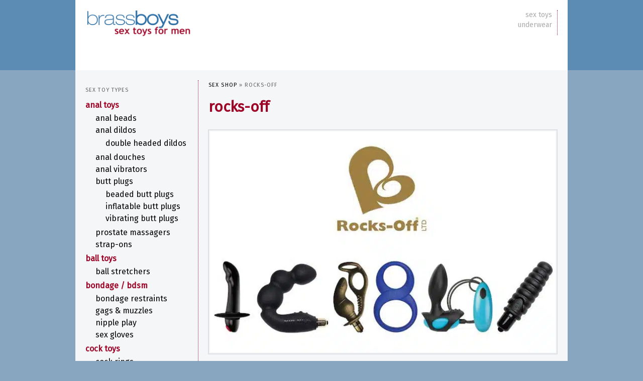

--- FILE ---
content_type: text/html; charset=UTF-8
request_url: https://sextoysformen.brassboys.co.uk/rocks-off/
body_size: 19919
content:
<!DOCTYPE html>
<!--[if IE 6]><html id="ie6" lang="en-GB">
<![endif]-->
<!--[if IE 7]><html id="ie7" lang="en-GB">
<![endif]-->
<!--[if IE 8]><html id="ie8" lang="en-GB">
<![endif]-->
<!--[if !(IE 6) | !(IE 7) | !(IE 8)  ]><!--><html lang="en-GB">
<!--<![endif]--><head><meta charset="UTF-8" /><meta content="IE=edge" http-equiv="X-UA-Compatible"><meta name="viewport" content="width=device-width, minimum-scale=1.0, maximum-scale=1.0" /><title>Rocks-Off Prostate Massagers &amp; Sex Toys | sex toys for men</title><link rel="profile" href="http://gmpg.org/xfn/11" /><link data-optimized="1" rel="stylesheet" type="text/css" media="all" href="https://sextoysformen.brassboys.co.uk/wp-content/litespeed/css/7a74efd93a04c85562c22b5df5d18a0a.css?ver=18a0a" /><link data-optimized="1" rel="stylesheet" type="text/css" media="all" href="https://sextoysformen.brassboys.co.uk/wp-content/litespeed/css/47745e73fc7bb5c9c4fba7d92e17035d.css?ver=7035d" /><link rel="preconnect" href="https://fonts.gstatic.com"><link rel="icon" type="image/png" sizes="32x32" href="https://sextoysformen.brassboys.co.uk/favicon-32x32.png" /><link rel="icon" type="image/png" sizes="16x16" href="https://sextoysformen.brassboys.co.uk/favicon-16x16.png" /><link rel="apple-touch-icon" href="https://sextoysformen.brassboys.co.uk/apple-touch-icon.png"/><link rel="apple-touch-icon" href="https://sextoysformen.brassboys.co.uk/apple-touch-icon-precomposed.png"/><link rel="apple-touch-icon" href="https://sextoysformen.brassboys.co.uk/apple-touch-icon-76x76.png" sizes="76x76" /><link rel="apple-touch-icon" href="https://sextoysformen.brassboys.co.uk/apple-touch-icon-120x120.png" sizes="120x120" /><link rel="apple-touch-icon" href="https://sextoysformen.brassboys.co.uk/apple-touch-icon-152x152.png" sizes="152x152" /><link rel="pingback" href="https://sextoysformen.brassboys.co.uk/xmlrpc.php" /><link rel="alternate" type="application/rss+xml" title="the men&#039;s sex toy shop online RSS 2.0 Feed" href="https://sextoysformen.brassboys.co.uk/feed/" />
<!--[if lt IE 9]> <script src="https://sextoysformen.brassboys.co.uk/wp-content/themes/brassboys/js/html5.js" type="text/javascript"></script> <![endif]--><meta name='robots' content='index, follow, max-image-preview:large, max-snippet:-1, max-video-preview:-1' /><meta name="description" content="Buy award winning prostate massagers, vibrating sex toys and anal toys for men from Rocks-Off, buy online in the UK, from sex toys for men @ brassboys." /><link rel="canonical" href="https://sextoysformen.brassboys.co.uk/rocks-off/" /><meta property="og:locale" content="en_GB" /><meta property="og:type" content="article" /><meta property="og:title" content="Rocks-Off Prostate Massagers &amp; Sex Toys | sex toys for men" /><meta property="og:description" content="Buy award winning prostate massagers, vibrating sex toys and anal toys for men from Rocks-Off, buy online in the UK, from sex toys for men @ brassboys." /><meta property="og:url" content="https://sextoysformen.brassboys.co.uk/rocks-off/" /><meta property="og:site_name" content="sex toys for men" /><meta property="og:image" content="https://sextoysformen.brassboys.co.uk/images/brands/rock-off-prostate-massagers.jpg" /><meta name="twitter:card" content="summary_large_image" /><meta name="twitter:site" content="@_brassboys" /> <script type="application/ld+json" class="yoast-schema-graph">{"@context":"https://schema.org","@graph":[{"@type":"CollectionPage","@id":"https://sextoysformen.brassboys.co.uk/rocks-off/","url":"https://sextoysformen.brassboys.co.uk/rocks-off/","name":"Rocks-Off Prostate Massagers & Sex Toys | sex toys for men","isPartOf":{"@id":"https://sextoysformen.brassboys.co.uk/#website"},"description":"Buy award winning prostate massagers, vibrating sex toys and anal toys for men from Rocks-Off, buy online in the UK, from sex toys for men @ brassboys.","breadcrumb":{"@id":"https://sextoysformen.brassboys.co.uk/rocks-off/#breadcrumb"},"inLanguage":"en-GB"},{"@type":"BreadcrumbList","@id":"https://sextoysformen.brassboys.co.uk/rocks-off/#breadcrumb","itemListElement":[{"@type":"ListItem","position":1,"name":"Sex Shop","item":"https://sextoysformen.brassboys.co.uk/"},{"@type":"ListItem","position":2,"name":"Rocks-Off"}]},{"@type":"WebSite","@id":"https://sextoysformen.brassboys.co.uk/#website","url":"https://sextoysformen.brassboys.co.uk/","name":"sex toys for men @ brassboys","description":"the men&#039;s sex toy shop online","publisher":{"@id":"https://sextoysformen.brassboys.co.uk/#organization"},"alternateName":"the best online sex toy shop for men","potentialAction":[{"@type":"SearchAction","target":{"@type":"EntryPoint","urlTemplate":"https://sextoysformen.brassboys.co.uk/?s={search_term_string}"},"query-input":{"@type":"PropertyValueSpecification","valueRequired":true,"valueName":"search_term_string"}}],"inLanguage":"en-GB"},{"@type":"Organization","@id":"https://sextoysformen.brassboys.co.uk/#organization","name":"sex toys for men @ brassboys - the best online sex shop","url":"https://sextoysformen.brassboys.co.uk/","logo":{"@type":"ImageObject","inLanguage":"en-GB","@id":"https://sextoysformen.brassboys.co.uk/#/schema/logo/image/","url":"","contentUrl":"","caption":"sex toys for men @ brassboys - the best online sex shop"},"image":{"@id":"https://sextoysformen.brassboys.co.uk/#/schema/logo/image/"},"sameAs":["https://www.facebook.com/people/Brassboys/61559617323125/","https://x.com/_brassboys"]}]}</script> <link rel='dns-prefetch' href='//www.googletagmanager.com' /><link rel='dns-prefetch' href='//stats.wp.com' /><link rel='dns-prefetch' href='//v0.wordpress.com' /><link rel="alternate" type="application/rss+xml" title="sex toys for men &raquo; Rocks-Off Category Feed" href="https://sextoysformen.brassboys.co.uk/rocks-off/feed/" /><style id='wp-img-auto-sizes-contain-inline-css' type='text/css'>img:is([sizes=auto i],[sizes^="auto," i]){contain-intrinsic-size:3000px 1500px}
/*# sourceURL=wp-img-auto-sizes-contain-inline-css */</style><style id='classic-theme-styles-inline-css' type='text/css'>/*! This file is auto-generated */
.wp-block-button__link{color:#fff;background-color:#32373c;border-radius:9999px;box-shadow:none;text-decoration:none;padding:calc(.667em + 2px) calc(1.333em + 2px);font-size:1.125em}.wp-block-file__button{background:#32373c;color:#fff;text-decoration:none}
/*# sourceURL=/wp-includes/css/classic-themes.min.css */</style>
 <script type="text/javascript" src="https://www.googletagmanager.com/gtag/js?id=GT-NN6Z8ZQ" id="google_gtagjs-js" defer data-deferred="1"></script> <script type="text/javascript" id="google_gtagjs-js-after" src="[data-uri]" defer></script> <link rel="https://api.w.org/" href="https://sextoysformen.brassboys.co.uk/wp-json/" /><link rel="alternate" title="JSON" type="application/json" href="https://sextoysformen.brassboys.co.uk/wp-json/wp/v2/categories/47" /><link rel="EditURI" type="application/rsd+xml" title="RSD" href="https://sextoysformen.brassboys.co.uk/xmlrpc.php?rsd" /><meta name="generator" content="WordPress 6.9" /><meta name="generator" content="Site Kit by Google 1.170.0" /><style>img#wpstats{display:none}</style> <script type="application/ld+json">{"@context":"https://schema.org","@type":"ItemList","name":"Rocks-Off","itemListOrder":"http://schema.org/ItemListOrderAscending","numberOfItems":15,"itemListElement":[{"@type":"ListItem","position":1,"url":"https://sextoysformen.brassboys.co.uk/rocks-off-naughty-boy-vibrating-prostate-massager/","name":"Rocks-Off NAUGHTY-BOY Vibrating Prostate Massager"},{"@type":"ListItem","position":2,"url":"https://sextoysformen.brassboys.co.uk/rocks-off-bad-boy-vibrating-prostate-massager/","name":"Rocks-Off BAD-BOY Vibrating Prostate Massager"},{"@type":"ListItem","position":3,"url":"https://sextoysformen.brassboys.co.uk/rocks-off-twist-silicone-cock-ring/","name":"ROCKS OFF TWIST Silicone Cock Ring"},{"@type":"ListItem","position":4,"url":"https://sextoysformen.brassboys.co.uk/rocks-off-butt-boy-vibrating-butt-plug/","name":"Rocks-Off BUTT-BOY Vibrating Butt Plug"},{"@type":"ListItem","position":5,"url":"https://sextoysformen.brassboys.co.uk/rocks-off-hand-solo-masturbator/","name":"Rocks-Off HAND-SOLO Masturbator"},{"@type":"ListItem","position":6,"url":"https://sextoysformen.brassboys.co.uk/rocks-off-o-boy-beginners-vibrating-prostate-massager/","name":"Rocks-Off O-BOY Beginner&#8217;s Vibrating Prostate Massager"},{"@type":"ListItem","position":7,"url":"https://sextoysformen.brassboys.co.uk/rocks-off-men-x-empower-vibrating-cock-ring-blue/","name":"Rocks-Off MEN-X EMPOWER Vibrating Cock Ring (Blue)"},{"@type":"ListItem","position":8,"url":"https://sextoysformen.brassboys.co.uk/rocks-off-rude-boy-vibrating-prostate-massager/","name":"Rocks-Off RUDE-BOY Vibrating Prostate Massager"},{"@type":"ListItem","position":9,"url":"https://sextoysformen.brassboys.co.uk/rocks-off-ass-berries-raspberry-vibrating-butt-plug/","name":"Rocks-Off ASS-BERRIES Raspberry Vibrating Butt Plug"},{"@type":"ListItem","position":10,"url":"https://sextoysformen.brassboys.co.uk/rocks-off-rude-boy-xtreme-remote-control-vibrating-prostate-massager/","name":"Rocks-Off RUDE-BOY XTREME Remote Control Vibrating Prostate Massager"},{"@type":"ListItem","position":11,"url":"https://sextoysformen.brassboys.co.uk/rocks-off-butt-quiver-vibrating-butt-plug/","name":"Rocks-Off BUTT QUIVER Vibrating Butt Plug"},{"@type":"ListItem","position":12,"url":"https://sextoysformen.brassboys.co.uk/rocks-off-big-boy-vibrating-prostate-massager/","name":"Rocks-Off BIG-BOY Vibrating Prostate Massager"},{"@type":"ListItem","position":13,"url":"https://sextoysformen.brassboys.co.uk/rocks-off-dr-roccos-pleasure-emporium-dauntless-vibrating-prostate-massager-cock-ring/","name":"Rocks-Off Dr Rocco&#8217;s PLEASURE EMPORIUM DAUNTLESS Vibrating Prostate Massager &#038; Cock Ring"},{"@type":"ListItem","position":14,"url":"https://sextoysformen.brassboys.co.uk/rocks-off-echo-vibrating-masturbator/","name":"ROCKS OFF ECHO Vibrating Masturbator"},{"@type":"ListItem","position":15,"url":"https://sextoysformen.brassboys.co.uk/rocks-off-spire-vibrating-cock-ring/","name":"ROCKS OFF SPIRE Vibrating Cock Ring"}]}</script><script src="https://ajax.googleapis.com/ajax/libs/jquery/3.2.1/jquery.min.js"></script> <style id='global-styles-inline-css' type='text/css'>:root{--wp--preset--aspect-ratio--square: 1;--wp--preset--aspect-ratio--4-3: 4/3;--wp--preset--aspect-ratio--3-4: 3/4;--wp--preset--aspect-ratio--3-2: 3/2;--wp--preset--aspect-ratio--2-3: 2/3;--wp--preset--aspect-ratio--16-9: 16/9;--wp--preset--aspect-ratio--9-16: 9/16;--wp--preset--color--black: #000000;--wp--preset--color--cyan-bluish-gray: #abb8c3;--wp--preset--color--white: #ffffff;--wp--preset--color--pale-pink: #f78da7;--wp--preset--color--vivid-red: #cf2e2e;--wp--preset--color--luminous-vivid-orange: #ff6900;--wp--preset--color--luminous-vivid-amber: #fcb900;--wp--preset--color--light-green-cyan: #7bdcb5;--wp--preset--color--vivid-green-cyan: #00d084;--wp--preset--color--pale-cyan-blue: #8ed1fc;--wp--preset--color--vivid-cyan-blue: #0693e3;--wp--preset--color--vivid-purple: #9b51e0;--wp--preset--gradient--vivid-cyan-blue-to-vivid-purple: linear-gradient(135deg,rgb(6,147,227) 0%,rgb(155,81,224) 100%);--wp--preset--gradient--light-green-cyan-to-vivid-green-cyan: linear-gradient(135deg,rgb(122,220,180) 0%,rgb(0,208,130) 100%);--wp--preset--gradient--luminous-vivid-amber-to-luminous-vivid-orange: linear-gradient(135deg,rgb(252,185,0) 0%,rgb(255,105,0) 100%);--wp--preset--gradient--luminous-vivid-orange-to-vivid-red: linear-gradient(135deg,rgb(255,105,0) 0%,rgb(207,46,46) 100%);--wp--preset--gradient--very-light-gray-to-cyan-bluish-gray: linear-gradient(135deg,rgb(238,238,238) 0%,rgb(169,184,195) 100%);--wp--preset--gradient--cool-to-warm-spectrum: linear-gradient(135deg,rgb(74,234,220) 0%,rgb(151,120,209) 20%,rgb(207,42,186) 40%,rgb(238,44,130) 60%,rgb(251,105,98) 80%,rgb(254,248,76) 100%);--wp--preset--gradient--blush-light-purple: linear-gradient(135deg,rgb(255,206,236) 0%,rgb(152,150,240) 100%);--wp--preset--gradient--blush-bordeaux: linear-gradient(135deg,rgb(254,205,165) 0%,rgb(254,45,45) 50%,rgb(107,0,62) 100%);--wp--preset--gradient--luminous-dusk: linear-gradient(135deg,rgb(255,203,112) 0%,rgb(199,81,192) 50%,rgb(65,88,208) 100%);--wp--preset--gradient--pale-ocean: linear-gradient(135deg,rgb(255,245,203) 0%,rgb(182,227,212) 50%,rgb(51,167,181) 100%);--wp--preset--gradient--electric-grass: linear-gradient(135deg,rgb(202,248,128) 0%,rgb(113,206,126) 100%);--wp--preset--gradient--midnight: linear-gradient(135deg,rgb(2,3,129) 0%,rgb(40,116,252) 100%);--wp--preset--font-size--small: 13px;--wp--preset--font-size--medium: 20px;--wp--preset--font-size--large: 36px;--wp--preset--font-size--x-large: 42px;--wp--preset--spacing--20: 0.44rem;--wp--preset--spacing--30: 0.67rem;--wp--preset--spacing--40: 1rem;--wp--preset--spacing--50: 1.5rem;--wp--preset--spacing--60: 2.25rem;--wp--preset--spacing--70: 3.38rem;--wp--preset--spacing--80: 5.06rem;--wp--preset--shadow--natural: 6px 6px 9px rgba(0, 0, 0, 0.2);--wp--preset--shadow--deep: 12px 12px 50px rgba(0, 0, 0, 0.4);--wp--preset--shadow--sharp: 6px 6px 0px rgba(0, 0, 0, 0.2);--wp--preset--shadow--outlined: 6px 6px 0px -3px rgb(255, 255, 255), 6px 6px rgb(0, 0, 0);--wp--preset--shadow--crisp: 6px 6px 0px rgb(0, 0, 0);}:where(.is-layout-flex){gap: 0.5em;}:where(.is-layout-grid){gap: 0.5em;}body .is-layout-flex{display: flex;}.is-layout-flex{flex-wrap: wrap;align-items: center;}.is-layout-flex > :is(*, div){margin: 0;}body .is-layout-grid{display: grid;}.is-layout-grid > :is(*, div){margin: 0;}:where(.wp-block-columns.is-layout-flex){gap: 2em;}:where(.wp-block-columns.is-layout-grid){gap: 2em;}:where(.wp-block-post-template.is-layout-flex){gap: 1.25em;}:where(.wp-block-post-template.is-layout-grid){gap: 1.25em;}.has-black-color{color: var(--wp--preset--color--black) !important;}.has-cyan-bluish-gray-color{color: var(--wp--preset--color--cyan-bluish-gray) !important;}.has-white-color{color: var(--wp--preset--color--white) !important;}.has-pale-pink-color{color: var(--wp--preset--color--pale-pink) !important;}.has-vivid-red-color{color: var(--wp--preset--color--vivid-red) !important;}.has-luminous-vivid-orange-color{color: var(--wp--preset--color--luminous-vivid-orange) !important;}.has-luminous-vivid-amber-color{color: var(--wp--preset--color--luminous-vivid-amber) !important;}.has-light-green-cyan-color{color: var(--wp--preset--color--light-green-cyan) !important;}.has-vivid-green-cyan-color{color: var(--wp--preset--color--vivid-green-cyan) !important;}.has-pale-cyan-blue-color{color: var(--wp--preset--color--pale-cyan-blue) !important;}.has-vivid-cyan-blue-color{color: var(--wp--preset--color--vivid-cyan-blue) !important;}.has-vivid-purple-color{color: var(--wp--preset--color--vivid-purple) !important;}.has-black-background-color{background-color: var(--wp--preset--color--black) !important;}.has-cyan-bluish-gray-background-color{background-color: var(--wp--preset--color--cyan-bluish-gray) !important;}.has-white-background-color{background-color: var(--wp--preset--color--white) !important;}.has-pale-pink-background-color{background-color: var(--wp--preset--color--pale-pink) !important;}.has-vivid-red-background-color{background-color: var(--wp--preset--color--vivid-red) !important;}.has-luminous-vivid-orange-background-color{background-color: var(--wp--preset--color--luminous-vivid-orange) !important;}.has-luminous-vivid-amber-background-color{background-color: var(--wp--preset--color--luminous-vivid-amber) !important;}.has-light-green-cyan-background-color{background-color: var(--wp--preset--color--light-green-cyan) !important;}.has-vivid-green-cyan-background-color{background-color: var(--wp--preset--color--vivid-green-cyan) !important;}.has-pale-cyan-blue-background-color{background-color: var(--wp--preset--color--pale-cyan-blue) !important;}.has-vivid-cyan-blue-background-color{background-color: var(--wp--preset--color--vivid-cyan-blue) !important;}.has-vivid-purple-background-color{background-color: var(--wp--preset--color--vivid-purple) !important;}.has-black-border-color{border-color: var(--wp--preset--color--black) !important;}.has-cyan-bluish-gray-border-color{border-color: var(--wp--preset--color--cyan-bluish-gray) !important;}.has-white-border-color{border-color: var(--wp--preset--color--white) !important;}.has-pale-pink-border-color{border-color: var(--wp--preset--color--pale-pink) !important;}.has-vivid-red-border-color{border-color: var(--wp--preset--color--vivid-red) !important;}.has-luminous-vivid-orange-border-color{border-color: var(--wp--preset--color--luminous-vivid-orange) !important;}.has-luminous-vivid-amber-border-color{border-color: var(--wp--preset--color--luminous-vivid-amber) !important;}.has-light-green-cyan-border-color{border-color: var(--wp--preset--color--light-green-cyan) !important;}.has-vivid-green-cyan-border-color{border-color: var(--wp--preset--color--vivid-green-cyan) !important;}.has-pale-cyan-blue-border-color{border-color: var(--wp--preset--color--pale-cyan-blue) !important;}.has-vivid-cyan-blue-border-color{border-color: var(--wp--preset--color--vivid-cyan-blue) !important;}.has-vivid-purple-border-color{border-color: var(--wp--preset--color--vivid-purple) !important;}.has-vivid-cyan-blue-to-vivid-purple-gradient-background{background: var(--wp--preset--gradient--vivid-cyan-blue-to-vivid-purple) !important;}.has-light-green-cyan-to-vivid-green-cyan-gradient-background{background: var(--wp--preset--gradient--light-green-cyan-to-vivid-green-cyan) !important;}.has-luminous-vivid-amber-to-luminous-vivid-orange-gradient-background{background: var(--wp--preset--gradient--luminous-vivid-amber-to-luminous-vivid-orange) !important;}.has-luminous-vivid-orange-to-vivid-red-gradient-background{background: var(--wp--preset--gradient--luminous-vivid-orange-to-vivid-red) !important;}.has-very-light-gray-to-cyan-bluish-gray-gradient-background{background: var(--wp--preset--gradient--very-light-gray-to-cyan-bluish-gray) !important;}.has-cool-to-warm-spectrum-gradient-background{background: var(--wp--preset--gradient--cool-to-warm-spectrum) !important;}.has-blush-light-purple-gradient-background{background: var(--wp--preset--gradient--blush-light-purple) !important;}.has-blush-bordeaux-gradient-background{background: var(--wp--preset--gradient--blush-bordeaux) !important;}.has-luminous-dusk-gradient-background{background: var(--wp--preset--gradient--luminous-dusk) !important;}.has-pale-ocean-gradient-background{background: var(--wp--preset--gradient--pale-ocean) !important;}.has-electric-grass-gradient-background{background: var(--wp--preset--gradient--electric-grass) !important;}.has-midnight-gradient-background{background: var(--wp--preset--gradient--midnight) !important;}.has-small-font-size{font-size: var(--wp--preset--font-size--small) !important;}.has-medium-font-size{font-size: var(--wp--preset--font-size--medium) !important;}.has-large-font-size{font-size: var(--wp--preset--font-size--large) !important;}.has-x-large-font-size{font-size: var(--wp--preset--font-size--x-large) !important;}
/*# sourceURL=global-styles-inline-css */</style></head><body class="archive category category-rocks-off category-47 wp-theme-brassboys single-author">
<a href="#content" class="sr-only">Skip to main content</a><header id="branding" class="navbar header"><div class="container" itemscope="itemscope" itemtype="http://schema.org/WPHeader"><div class="navbar-header">
<button type="button" class="navbar-toggle" data-toggle="offcanvas" data-target=".sidebar-offcanvas">
<span class="sr-only">Toggle navigation</span>
<span class="icon-bar"></span>
<span class="icon-bar"></span>
<span class="icon-bar"></span>
</button>
<a class="navbar-brand" rel="home" href="https://sextoysformen.brassboys.co.uk/" title="sex toys for men">
<picture>
<source srcset="https://sextoysformen.brassboys.co.uk/wp-content/themes/brassboys/images/sex-toys-for-men-logo.webp" type="image/webp">
<source srcset="https://sextoysformen.brassboys.co.uk/wp-content/themes/brassboys/images/sex-toys-for-men-logo.png" type="image/png">
<img class="img-responsive" src="https://sextoysformen.brassboys.co.uk/wp-content/themes/brassboys/images/sex-toys-for-men-logo.png" alt="sex toys for men @ brassboys" width="440" height="120">
</picture>
</a></div><nav id="domain-navigation" class="domain-navigation visible-lg"><ul class="list-unstyled"><li><a href="https://sextoysformen.brassboys.co.uk/" title="sex toys for men @ brassboys">sex toys</a></li><li><a href="https://mensunderwear.brassboys.co.uk/" title="mens underwear @ brassboys">underwear</a></li></ul></nav></div></header><div class="container main"><div class="row"><div id="content" class="recent-posts col-md-9"><div class="row"><div id="breadcrumbs" class="widget-title col-xs-12"><span><span><a href="https://sextoysformen.brassboys.co.uk/">Sex Shop</a></span> » <span class="breadcrumb_last" aria-current="page">Rocks-Off</span></div><header class="category-header col-xs-12"><h1 class="entry-title">Rocks-Off</h1></header><div class="category-archive-meta col-xs-12"><div class="show-header"><img class="bordered img-responsive" src="https://sextoysformen.brassboys.co.uk/images/brands/rock-off-prostate-massagers.jpg.webp" alt="Rocks-Off Prostate Massagers sex toys for men @ brassboys" width="694" /></div><p>Rocks-Off are an award winning sex toy company based in the UK, best known for their vibrating sex toys powered by the powerful RO-80 bullet. The Rocks-Off range of sex toys includes bullet vibrators, g-spot vibrators, men&#8217;s sex toys and a large selection of vibrating prostate massagers for men.<p></div><article id="post-32141841479" class="thumb col-xs-6 col-md-4 post-32141841479 post type-post status-publish format-standard category-rocks-off tag-anal-toy tag-black-sex-toy tag-prostate-massager tag-rocks-off tag-rocks-off-naughty-boy tag-silicone tag-silicone-prostate-massager tag-silicone-sex-toy types-anal-toys types-prostate-massagers"><header class="entry-header">
<a href="https://sextoysformen.brassboys.co.uk/rocks-off-naughty-boy-vibrating-prostate-massager/" title="Rocks-Off NAUGHTY-BOY Vibrating Prostate Massager"  >
<picture>
<source srcset="https://sextoysformen.brassboys.co.uk/images/thumbs/rocks-off-naughty-boy-vibrating-prostate-massager-thumb.jpg.webp" type="image/webp">
<source srcset="https://sextoysformen.brassboys.co.uk/images/thumbs/rocks-off-naughty-boy-vibrating-prostate-massager-thumb.jpg.webp" type="image/jpeg">
<img src="https://sextoysformen.brassboys.co.uk/images/thumbs/rocks-off-naughty-boy-vibrating-prostate-massager-thumb.jpg.webp" alt="Rocks-Off NAUGHTY-BOY Vibrating Prostate Massager" height="220" width="220" class="bordered img-responsive" >
</picture>
</a><h2><a href="https://sextoysformen.brassboys.co.uk/rocks-off-naughty-boy-vibrating-prostate-massager/" title="Rocks-Off NAUGHTY-BOY Vibrating Prostate Massager"  >
Rocks-Off NAUGHTY-BOY Vibrating Prostate Massager      </a></h2></header><footer class="entry-meta hidden-xs"> <a href="https://sextoysformen.brassboys.co.uk/rocks-off-naughty-boy-vibrating-prostate-massager/" title="Rocks-Off NAUGHTY-BOY Vibrating Prostate Massager" class="button pull-left"  >MORE INFO</a> <a href="https://sextoysformen.brassboys.co.uk/32141841479/buy-now"  title="Buy Now" target="_blank" class="button buy pull-right" rel="noopener">BUY NOW</a></footer></article><article id="post-210000206" class="thumb col-xs-6 col-md-4 post-210000206 post type-post status-publish format-standard category-rocks-off tag-black-sex-toy tag-prostate-massager tag-rocks-off tag-vibrating-prostate-massager tag-waterproof-sex-toy types-anal-toys types-prostate-massagers"><header class="entry-header">
<a href="https://sextoysformen.brassboys.co.uk/rocks-off-bad-boy-vibrating-prostate-massager/" title="Rocks-Off BAD-BOY Vibrating Prostate Massager"  >
<picture>
<source srcset="https://sextoysformen.brassboys.co.uk/images/thumbs/rocks-off-bad-boy-vibrating-prostate-massager-thumb.jpg.webp" type="image/webp">
<source srcset="https://sextoysformen.brassboys.co.uk/images/thumbs/rocks-off-bad-boy-vibrating-prostate-massager-thumb.jpg.webp" type="image/jpeg">
<img src="https://sextoysformen.brassboys.co.uk/images/thumbs/rocks-off-bad-boy-vibrating-prostate-massager-thumb.jpg.webp" alt="Rocks-Off BAD-BOY Vibrating Prostate Massager" height="220" width="220" class="bordered img-responsive" >
</picture>
</a><h2><a href="https://sextoysformen.brassboys.co.uk/rocks-off-bad-boy-vibrating-prostate-massager/" title="Rocks-Off BAD-BOY Vibrating Prostate Massager"  >
Rocks-Off BAD-BOY Vibrating Prostate Massager      </a></h2></header><footer class="entry-meta hidden-xs"> <a href="https://sextoysformen.brassboys.co.uk/rocks-off-bad-boy-vibrating-prostate-massager/" title="Rocks-Off BAD-BOY Vibrating Prostate Massager" class="button pull-left"  >MORE INFO</a> <a href="https://sextoysformen.brassboys.co.uk/210000206/buy-now"  title="Buy Now" target="_blank" class="button buy pull-right" rel="noopener">BUY NOW</a></footer></article><article id="post-37762734912" class="thumb col-xs-6 col-md-4 post-37762734912 post type-post status-publish format-standard category-rocks-off tag-black-cock-ring tag-cock-ring tag-cock-toy tag-rocks-off-cock-ring tag-rocks-off tag-silicone tag-silicone-cock-ring types-cock-toys types-cock-rings"><header class="entry-header">
<a href="https://sextoysformen.brassboys.co.uk/rocks-off-twist-silicone-cock-ring/" title="ROCKS OFF TWIST Silicone Cock Ring"  >
<picture>
<source srcset="https://sextoysformen.brassboys.co.uk/images/thumbs/rocks-off-twist-silicone-cock-ring-thumb.jpg.webp" type="image/webp">
<source srcset="https://sextoysformen.brassboys.co.uk/images/thumbs/rocks-off-twist-silicone-cock-ring-thumb.jpg.webp" type="image/jpeg">
<img src="https://sextoysformen.brassboys.co.uk/images/thumbs/rocks-off-twist-silicone-cock-ring-thumb.jpg.webp" alt="ROCKS OFF TWIST Silicone Cock Ring" height="220" width="220" class="bordered img-responsive" >
</picture>
</a><h2><a href="https://sextoysformen.brassboys.co.uk/rocks-off-twist-silicone-cock-ring/" title="ROCKS OFF TWIST Silicone Cock Ring"  >
ROCKS OFF TWIST Silicone Cock Ring      </a></h2></header><footer class="entry-meta hidden-xs"> <a href="https://sextoysformen.brassboys.co.uk/rocks-off-twist-silicone-cock-ring/" title="ROCKS OFF TWIST Silicone Cock Ring" class="button pull-left"  >MORE INFO</a> <a href="https://sextoysformen.brassboys.co.uk/37762734912/buy-now"  title="Buy Now" target="_blank" class="button buy pull-right" rel="noopener">BUY NOW</a></footer></article><article id="post-130000800" class="thumb col-xs-6 col-md-4 post-130000800 post type-post status-publish format-standard category-rocks-off tag-anal-toy tag-black-butt-plug tag-black-sex-toy tag-butt-plug tag-cone-butt-plug tag-rocks-off tag-silicone tag-silicone-butt-plug tag-silicone-prostate-massager tag-silicone-sex-toy tag-vibrating-anal-toy tag-vibrating-butt-plug tag-waterproof-sex-toy types-anal-toys types-butt-plugs types-vibrating-butt-plugs"><header class="entry-header">
<a href="https://sextoysformen.brassboys.co.uk/rocks-off-butt-boy-vibrating-butt-plug/" title="Rocks-Off BUTT-BOY Vibrating Butt Plug"  >
<picture>
<source srcset="https://sextoysformen.brassboys.co.uk/images/thumbs/rocks-off-butt-boy-vibrating-butt-plug-thumb.jpg.webp" type="image/webp">
<source srcset="https://sextoysformen.brassboys.co.uk/images/thumbs/rocks-off-butt-boy-vibrating-butt-plug-thumb.jpg.webp" type="image/jpeg">
<img src="https://sextoysformen.brassboys.co.uk/images/thumbs/rocks-off-butt-boy-vibrating-butt-plug-thumb.jpg.webp" alt="Rocks-Off BUTT-BOY Vibrating Butt Plug" height="220" width="220" class="bordered img-responsive" >
</picture>
</a><h2><a href="https://sextoysformen.brassboys.co.uk/rocks-off-butt-boy-vibrating-butt-plug/" title="Rocks-Off BUTT-BOY Vibrating Butt Plug"  >
Rocks-Off BUTT-BOY Vibrating Butt Plug      </a></h2></header><footer class="entry-meta hidden-xs"> <a href="https://sextoysformen.brassboys.co.uk/rocks-off-butt-boy-vibrating-butt-plug/" title="Rocks-Off BUTT-BOY Vibrating Butt Plug" class="button pull-left"  >MORE INFO</a> <a href="https://sextoysformen.brassboys.co.uk/130000800/buy-now"  title="Buy Now" target="_blank" class="button buy pull-right" rel="noopener">BUY NOW</a></footer></article><article id="post-210000222" class="thumb col-xs-6 col-md-4 post-210000222 post type-post status-publish format-standard category-rocks-off tag-black-sex-toy tag-cock-toy tag-masturbator tag-rocks-off tag-silicone-sex-toy tag-vibrating-masturbator tag-wanking-toy tag-waterproof-sex-toy types-cock-toys types-masturbators"><header class="entry-header">
<a href="https://sextoysformen.brassboys.co.uk/rocks-off-hand-solo-masturbator/" title="Rocks-Off HAND-SOLO Masturbator"  >
<picture>
<source srcset="https://sextoysformen.brassboys.co.uk/images/thumbs/rocks-off-hand-solo-masturbator-thumb.jpg.webp" type="image/webp">
<source srcset="https://sextoysformen.brassboys.co.uk/images/thumbs/rocks-off-hand-solo-masturbator-thumb.jpg.webp" type="image/jpeg">
<img src="https://sextoysformen.brassboys.co.uk/images/thumbs/rocks-off-hand-solo-masturbator-thumb.jpg.webp" alt="Rocks-Off HAND-SOLO Masturbator" height="220" width="220" class="bordered img-responsive" >
</picture>
</a><h2><a href="https://sextoysformen.brassboys.co.uk/rocks-off-hand-solo-masturbator/" title="Rocks-Off HAND-SOLO Masturbator"  >
Rocks-Off HAND-SOLO Masturbator      </a></h2></header><footer class="entry-meta hidden-xs"> <a href="https://sextoysformen.brassboys.co.uk/rocks-off-hand-solo-masturbator/" title="Rocks-Off HAND-SOLO Masturbator" class="button pull-left"  >MORE INFO</a> <a href="https://sextoysformen.brassboys.co.uk/210000222/buy-now"  title="Buy Now" target="_blank" class="button buy pull-right" rel="noopener">BUY NOW</a></footer></article><article id="post-210000326" class="thumb col-xs-6 col-md-4 post-210000326 post type-post status-draft format-standard category-rocks-off tag-anal-plug tag-anal-toy tag-black-cock-ring tag-black-sex-toy tag-cock-loop tag-cock-ring tag-cock-toy tag-rocks-off tag-silicone tag-silicone-butt-plug tag-silicone-cock-ring tag-vibrating-anal-toy tag-vibrating-cock-ring types-anal-toys types-butt-plugs types-vibrating-butt-plugs types-cock-toys types-cock-rings types-vibrating-cock-rings"><header class="entry-header">
<a href="https://sextoysformen.brassboys.co.uk/210000326/buy-now" title="Rocks-Off RO-ZEN Vibrating Butt Plug with Cock Ring"  target="_blank" rel="nofollow"  >
<picture>
<source srcset="https://sextoysformen.brassboys.co.uk/images/thumbs/rocks-off-ro-zen-thumb.jpg.webp" type="image/webp">
<source srcset="https://sextoysformen.brassboys.co.uk/images/thumbs/rocks-off-ro-zen-thumb.jpg.webp" type="image/jpeg">
<img src="https://sextoysformen.brassboys.co.uk/images/thumbs/rocks-off-ro-zen-thumb.jpg.webp" alt="Rocks-Off RO-ZEN Vibrating Butt Plug with Cock Ring" height="220" width="220" class="bordered img-responsive" >
</picture>
</a><h2><a href="https://sextoysformen.brassboys.co.uk/210000326/buy-now" title="Rocks-Off RO-ZEN Vibrating Butt Plug with Cock Ring"  target="_blank" rel="nofollow"  >
Rocks-Off RO-ZEN Vibrating Butt Plug with Cock Ring      </a></h2></header><footer class="entry-meta hidden-xs"> <a href="https://sextoysformen.brassboys.co.uk/210000326/buy-now" title="Rocks-Off RO-ZEN Vibrating Butt Plug with Cock Ring" class="button pull-left"  target="_blank" rel="nofollow"  >MORE INFO</a> <a href="https://sextoysformen.brassboys.co.uk/210000326/buy-now"  title="Buy Now" target="_blank" class="button buy pull-right" rel="noopener">BUY NOW</a></footer></article><article id="post-210000063" class="thumb col-xs-6 col-md-4 post-210000063 post type-post status-publish format-standard category-rocks-off tag-anal-toy tag-prostate-massager tag-rocks-off tag-silicone tag-silicone-prostate-massager tag-silicone-sex-toy tag-vibrating-prostate-massager tag-waterproof-sex-toy types-anal-toys types-prostate-massagers"><header class="entry-header">
<a href="https://sextoysformen.brassboys.co.uk/rocks-off-o-boy-beginners-vibrating-prostate-massager/" title="Rocks-Off O-BOY Beginner&#8217;s Vibrating Prostate Massager"  >
<picture>
<source srcset="https://sextoysformen.brassboys.co.uk/images/thumbs/rocks-off-o-boy-beginners-vibrating-prostate-massager-thumb.jpg.webp" type="image/webp">
<source srcset="https://sextoysformen.brassboys.co.uk/images/thumbs/rocks-off-o-boy-beginners-vibrating-prostate-massager-thumb.jpg.webp" type="image/jpeg">
<img src="https://sextoysformen.brassboys.co.uk/images/thumbs/rocks-off-o-boy-beginners-vibrating-prostate-massager-thumb.jpg.webp" alt="Rocks-Off O-BOY Beginner&#8217;s Vibrating Prostate Massager" height="220" width="220" class="bordered img-responsive" >
</picture>
</a><h2><a href="https://sextoysformen.brassboys.co.uk/rocks-off-o-boy-beginners-vibrating-prostate-massager/" title="Rocks-Off O-BOY Beginner&#8217;s Vibrating Prostate Massager"  >
Rocks-Off O-BOY Beginner&#8217;s Vibrating Prostate Massager      </a></h2></header><footer class="entry-meta hidden-xs"> <a href="https://sextoysformen.brassboys.co.uk/rocks-off-o-boy-beginners-vibrating-prostate-massager/" title="Rocks-Off O-BOY Beginner&#8217;s Vibrating Prostate Massager" class="button pull-left"  >MORE INFO</a> <a href="https://sextoysformen.brassboys.co.uk/210000063/buy-now"  title="Buy Now" target="_blank" class="button buy pull-right" rel="noopener">BUY NOW</a></footer></article><article id="post-32141853011" class="thumb col-xs-6 col-md-4 post-32141853011 post type-post status-publish format-standard category-rocks-off tag-blue-sex-toy tag-cock-ring tag-rocks-off tag-rocks-off-men-x tag-vibrating-cock-ring types-cock-toys types-cock-rings types-vibrating-cock-rings"><header class="entry-header">
<a href="https://sextoysformen.brassboys.co.uk/rocks-off-men-x-empower-vibrating-cock-ring-blue/" title="Rocks-Off MEN-X EMPOWER Vibrating Cock Ring (Blue)"  >
<picture>
<source srcset="https://sextoysformen.brassboys.co.uk/images/thumbs/rocks-off-men-x-empower-vibrating-cock-ring-blue-thumb.jpg.webp" type="image/webp">
<source srcset="https://sextoysformen.brassboys.co.uk/images/thumbs/rocks-off-men-x-empower-vibrating-cock-ring-blue-thumb.jpg.webp" type="image/jpeg">
<img src="https://sextoysformen.brassboys.co.uk/images/thumbs/rocks-off-men-x-empower-vibrating-cock-ring-blue-thumb.jpg.webp" alt="Rocks-Off MEN-X EMPOWER Vibrating Cock Ring (Blue)" height="220" width="220" class="bordered img-responsive" >
</picture>
</a><h2><a href="https://sextoysformen.brassboys.co.uk/rocks-off-men-x-empower-vibrating-cock-ring-blue/" title="Rocks-Off MEN-X EMPOWER Vibrating Cock Ring (Blue)"  >
Rocks-Off MEN-X EMPOWER Vibrating Cock Ring (Blue)      </a></h2></header><footer class="entry-meta hidden-xs"> <a href="https://sextoysformen.brassboys.co.uk/rocks-off-men-x-empower-vibrating-cock-ring-blue/" title="Rocks-Off MEN-X EMPOWER Vibrating Cock Ring (Blue)" class="button pull-left"  >MORE INFO</a> <a href="https://sextoysformen.brassboys.co.uk/32141853011/buy-now"  title="Buy Now" target="_blank" class="button buy pull-right" rel="noopener">BUY NOW</a></footer></article><article id="post-32141841481" class="thumb col-xs-6 col-md-4 post-32141841481 post type-post status-publish format-standard category-rocks-off tag-black-sex-toy tag-prostate-massager tag-rocks-off tag-silicone tag-silicone-prostate-massager tag-silicone-sex-toy tag-vibrating-prostate-massager types-anal-toys types-prostate-massagers"><header class="entry-header">
<a href="https://sextoysformen.brassboys.co.uk/rocks-off-rude-boy-vibrating-prostate-massager/" title="Rocks-Off RUDE-BOY Vibrating Prostate Massager"  >
<picture>
<source srcset="https://sextoysformen.brassboys.co.uk/images/thumbs/rocks-off-rude-boy-vibrating-prostate-massager-thumb.jpg.webp" type="image/webp">
<source srcset="https://sextoysformen.brassboys.co.uk/images/thumbs/rocks-off-rude-boy-vibrating-prostate-massager-thumb.jpg.webp" type="image/jpeg">
<img src="https://sextoysformen.brassboys.co.uk/images/thumbs/rocks-off-rude-boy-vibrating-prostate-massager-thumb.jpg.webp" alt="Rocks-Off RUDE-BOY Vibrating Prostate Massager" height="220" width="220" class="bordered img-responsive" >
</picture>
</a><h2><a href="https://sextoysformen.brassboys.co.uk/rocks-off-rude-boy-vibrating-prostate-massager/" title="Rocks-Off RUDE-BOY Vibrating Prostate Massager"  >
Rocks-Off RUDE-BOY Vibrating Prostate Massager      </a></h2></header><footer class="entry-meta hidden-xs"> <a href="https://sextoysformen.brassboys.co.uk/rocks-off-rude-boy-vibrating-prostate-massager/" title="Rocks-Off RUDE-BOY Vibrating Prostate Massager" class="button pull-left"  >MORE INFO</a> <a href="https://sextoysformen.brassboys.co.uk/32141841481/buy-now"  title="Buy Now" target="_blank" class="button buy pull-right" rel="noopener">BUY NOW</a></footer></article><article id="post-17200" class="thumb col-xs-6 col-md-4 post-17200 post type-post status-publish format-standard category-rocks-off tag-anal-toy tag-butt-plug tag-flared-base tag-pink-butt-plug tag-rocks-off tag-silicone tag-silicone-butt-plug tag-silicone-sex-toy tag-vibrating-anal-toy tag-vibrating-butt-plug tag-waterproof-sex-toy types-anal-toys types-butt-plugs types-vibrating-butt-plugs"><header class="entry-header">
<a href="https://sextoysformen.brassboys.co.uk/rocks-off-ass-berries-raspberry-vibrating-butt-plug/" title="Rocks-Off ASS-BERRIES Raspberry Vibrating Butt Plug"  >
<picture>
<source srcset="https://sextoysformen.brassboys.co.uk/images/thumbs/rocks-off-ass-berries-raspberry-thumb.jpg.webp" type="image/webp">
<source srcset="https://sextoysformen.brassboys.co.uk/images/thumbs/rocks-off-ass-berries-raspberry-thumb.jpg.webp" type="image/jpeg">
<img src="https://sextoysformen.brassboys.co.uk/images/thumbs/rocks-off-ass-berries-raspberry-thumb.jpg.webp" alt="Rocks-Off ASS-BERRIES Raspberry Vibrating Butt Plug" height="220" width="220" class="bordered img-responsive" >
</picture>
</a><h2><a href="https://sextoysformen.brassboys.co.uk/rocks-off-ass-berries-raspberry-vibrating-butt-plug/" title="Rocks-Off ASS-BERRIES Raspberry Vibrating Butt Plug"  >
Rocks-Off ASS-BERRIES Raspberry Vibrating Butt Plug      </a></h2></header><footer class="entry-meta hidden-xs"> <a href="https://sextoysformen.brassboys.co.uk/rocks-off-ass-berries-raspberry-vibrating-butt-plug/" title="Rocks-Off ASS-BERRIES Raspberry Vibrating Butt Plug" class="button pull-left"  >MORE INFO</a> <a href="https://sextoysformen.brassboys.co.uk/17200/buy-now"  title="Buy Now" target="_blank" class="button buy pull-right" rel="noopener">BUY NOW</a></footer></article><article id="post-36308166842" class="thumb col-xs-6 col-md-4 post-36308166842 post type-post status-publish format-standard category-rocks-off tag-black-sex-toy tag-prostate-massager tag-remote-control tag-rocks-off tag-vibrating-prostate-massager tag-waterproof-sex-toy types-anal-toys types-prostate-massagers"><header class="entry-header">
<a href="https://sextoysformen.brassboys.co.uk/rocks-off-rude-boy-xtreme-remote-control-vibrating-prostate-massager/" title="Rocks-Off RUDE-BOY XTREME Remote Control Vibrating Prostate Massager"  >
<picture>
<source srcset="https://sextoysformen.brassboys.co.uk/images/thumbs/rocks-off-rude-boy-xtreme-remote-control-vibrating-prostate-massager-thumb.jpg.webp" type="image/webp">
<source srcset="https://sextoysformen.brassboys.co.uk/images/thumbs/rocks-off-rude-boy-xtreme-remote-control-vibrating-prostate-massager-thumb.jpg.webp" type="image/jpeg">
<img src="https://sextoysformen.brassboys.co.uk/images/thumbs/rocks-off-rude-boy-xtreme-remote-control-vibrating-prostate-massager-thumb.jpg.webp" alt="Rocks-Off RUDE-BOY XTREME Remote Control Vibrating Prostate Massager" height="220" width="220" class="bordered img-responsive" >
</picture>
</a><h2><a href="https://sextoysformen.brassboys.co.uk/rocks-off-rude-boy-xtreme-remote-control-vibrating-prostate-massager/" title="Rocks-Off RUDE-BOY XTREME Remote Control Vibrating Prostate Massager"  >
Rocks-Off RUDE-BOY XTREME Remote Control Vibrating Prostate Massager      </a></h2></header><footer class="entry-meta hidden-xs"> <a href="https://sextoysformen.brassboys.co.uk/rocks-off-rude-boy-xtreme-remote-control-vibrating-prostate-massager/" title="Rocks-Off RUDE-BOY XTREME Remote Control Vibrating Prostate Massager" class="button pull-left"  >MORE INFO</a> <a href="https://sextoysformen.brassboys.co.uk/36308166842/buy-now"  title="Buy Now" target="_blank" class="button buy pull-right" rel="noopener">BUY NOW</a></footer></article><article id="post-32141842719" class="thumb col-xs-6 col-md-4 post-32141842719 post type-post status-publish format-standard category-rocks-off tag-anal-toy tag-black-butt-plug tag-butt-plug tag-rocks-off tag-silicone tag-silicone-butt-plug tag-silicone-sex-toy tag-tapered-butt-plug tag-vibrating-anal-toy tag-vibrating-butt-plug tag-waterproof-sex-toy types-anal-toys types-butt-plugs types-prostate-massagers"><header class="entry-header">
<a href="https://sextoysformen.brassboys.co.uk/rocks-off-butt-quiver-vibrating-butt-plug/" title="Rocks-Off BUTT QUIVER Vibrating Butt Plug"  >
<picture>
<source srcset="https://sextoysformen.brassboys.co.uk/images/thumbs/rocks-off-butt-quiver-vibrating-butt-plug-thumb.jpg.webp" type="image/webp">
<source srcset="https://sextoysformen.brassboys.co.uk/images/thumbs/rocks-off-butt-quiver-vibrating-butt-plug-thumb.jpg.webp" type="image/jpeg">
<img src="https://sextoysformen.brassboys.co.uk/images/thumbs/rocks-off-butt-quiver-vibrating-butt-plug-thumb.jpg.webp" alt="Rocks-Off BUTT QUIVER Vibrating Butt Plug" height="220" width="220" class="bordered img-responsive" >
</picture>
</a><h2><a href="https://sextoysformen.brassboys.co.uk/rocks-off-butt-quiver-vibrating-butt-plug/" title="Rocks-Off BUTT QUIVER Vibrating Butt Plug"  >
Rocks-Off BUTT QUIVER Vibrating Butt Plug      </a></h2></header><footer class="entry-meta hidden-xs"> <a href="https://sextoysformen.brassboys.co.uk/rocks-off-butt-quiver-vibrating-butt-plug/" title="Rocks-Off BUTT QUIVER Vibrating Butt Plug" class="button pull-left"  >MORE INFO</a> <a href="https://sextoysformen.brassboys.co.uk/32141842719/buy-now"  title="Buy Now" target="_blank" class="button buy pull-right" rel="noopener">BUY NOW</a></footer></article><article id="post-210000190" class="thumb col-xs-6 col-md-4 post-210000190 post type-post status-publish format-standard category-rocks-off tag-anal-toy tag-prostate-massager tag-rocks-off tag-rocks-off-big-boy tag-silicone tag-silicone-prostate-massager tag-silicone-sex-toy tag-vibrating-prostate-massager tag-waterproof-sex-toy types-anal-toys types-prostate-massagers"><header class="entry-header">
<a href="https://sextoysformen.brassboys.co.uk/rocks-off-big-boy-vibrating-prostate-massager/" title="Rocks-Off BIG-BOY Vibrating Prostate Massager"  >
<picture>
<source srcset="https://sextoysformen.brassboys.co.uk/images/thumbs/rocks-off-big-boy-vibrating-prostate-massager-thumb.jpg.webp" type="image/webp">
<source srcset="https://sextoysformen.brassboys.co.uk/images/thumbs/rocks-off-big-boy-vibrating-prostate-massager-thumb.jpg.webp" type="image/jpeg">
<img src="https://sextoysformen.brassboys.co.uk/images/thumbs/rocks-off-big-boy-vibrating-prostate-massager-thumb.jpg.webp" alt="Rocks-Off BIG-BOY Vibrating Prostate Massager" height="220" width="220" class="bordered img-responsive" >
</picture>
</a><h2><a href="https://sextoysformen.brassboys.co.uk/rocks-off-big-boy-vibrating-prostate-massager/" title="Rocks-Off BIG-BOY Vibrating Prostate Massager"  >
Rocks-Off BIG-BOY Vibrating Prostate Massager      </a></h2></header><footer class="entry-meta hidden-xs"> <a href="https://sextoysformen.brassboys.co.uk/rocks-off-big-boy-vibrating-prostate-massager/" title="Rocks-Off BIG-BOY Vibrating Prostate Massager" class="button pull-left"  >MORE INFO</a> <a href="https://sextoysformen.brassboys.co.uk/210000190/buy-now"  title="Buy Now" target="_blank" class="button buy pull-right" rel="noopener">BUY NOW</a></footer></article><article id="post-210000092" class="thumb col-xs-6 col-md-4 post-210000092 post type-post status-publish format-standard category-rocks-off tag-rocks-off tag-vibrating-cock-ring types-anal-toys types-prostate-massagers types-cock-toys types-cock-rings types-vibrating-cock-rings"><header class="entry-header">
<a href="https://sextoysformen.brassboys.co.uk/rocks-off-dr-roccos-pleasure-emporium-dauntless-vibrating-prostate-massager-cock-ring/" title="Rocks-Off Dr Rocco&#8217;s PLEASURE EMPORIUM DAUNTLESS Vibrating Prostate Massager &#038; Cock Ring"  >
<picture>
<source srcset="https://sextoysformen.brassboys.co.uk/images/thumbs/rocks-off-dr-roccos-pleasure-emporium-dauntless-vibrating-prostate-massager-cock-ring-thumb.jpg.webp" type="image/webp">
<source srcset="https://sextoysformen.brassboys.co.uk/images/thumbs/rocks-off-dr-roccos-pleasure-emporium-dauntless-vibrating-prostate-massager-cock-ring-thumb.jpg.webp" type="image/jpeg">
<img src="https://sextoysformen.brassboys.co.uk/images/thumbs/rocks-off-dr-roccos-pleasure-emporium-dauntless-vibrating-prostate-massager-cock-ring-thumb.jpg.webp" alt="Rocks-Off Dr Rocco&#8217;s PLEASURE EMPORIUM DAUNTLESS Vibrating Prostate Massager &#038; Cock Ring" height="220" width="220" class="bordered img-responsive" >
</picture>
</a><h2><a href="https://sextoysformen.brassboys.co.uk/rocks-off-dr-roccos-pleasure-emporium-dauntless-vibrating-prostate-massager-cock-ring/" title="Rocks-Off Dr Rocco&#8217;s PLEASURE EMPORIUM DAUNTLESS Vibrating Prostate Massager &#038; Cock Ring"  >
Rocks-Off Dr Rocco&#8217;s PLEASURE EMPORIUM DAUNTLESS Vibrating Prostate Massager &#038; Cock Ring      </a></h2></header><footer class="entry-meta hidden-xs"> <a href="https://sextoysformen.brassboys.co.uk/rocks-off-dr-roccos-pleasure-emporium-dauntless-vibrating-prostate-massager-cock-ring/" title="Rocks-Off Dr Rocco&#8217;s PLEASURE EMPORIUM DAUNTLESS Vibrating Prostate Massager &#038; Cock Ring" class="button pull-left"  >MORE INFO</a> <a href="https://sextoysformen.brassboys.co.uk/210000092/buy-now"  title="Buy Now" target="_blank" class="button buy pull-right" rel="noopener">BUY NOW</a></footer></article><article id="post-37625738765" class="thumb col-xs-6 col-md-4 post-37625738765 post type-post status-publish format-standard category-rocks-off tag-black-sex-toy tag-rocks-off-cock-ring tag-rocks-off tag-silicone tag-silicone-cock-ring tag-silicone-sex-toy tag-vibrating-masturbator tag-waterproof-sex-toy types-cock-toys types-cock-rings types-vibrating-cock-rings types-masturbators"><header class="entry-header">
<a href="https://sextoysformen.brassboys.co.uk/rocks-off-echo-vibrating-masturbator/" title="ROCKS OFF ECHO Vibrating Masturbator"  >
<picture>
<source srcset="https://sextoysformen.brassboys.co.uk/images/thumbs/rocks-off-echo-vibrating-masturbator-thumb.jpg.webp" type="image/webp">
<source srcset="https://sextoysformen.brassboys.co.uk/images/thumbs/rocks-off-echo-vibrating-masturbator-thumb.jpg.webp" type="image/jpeg">
<img src="https://sextoysformen.brassboys.co.uk/images/thumbs/rocks-off-echo-vibrating-masturbator-thumb.jpg.webp" alt="ROCKS OFF ECHO Vibrating Masturbator" height="220" width="220" class="bordered img-responsive" >
</picture>
</a><h2><a href="https://sextoysformen.brassboys.co.uk/rocks-off-echo-vibrating-masturbator/" title="ROCKS OFF ECHO Vibrating Masturbator"  >
ROCKS OFF ECHO Vibrating Masturbator      </a></h2></header><footer class="entry-meta hidden-xs"> <a href="https://sextoysformen.brassboys.co.uk/rocks-off-echo-vibrating-masturbator/" title="ROCKS OFF ECHO Vibrating Masturbator" class="button pull-left"  >MORE INFO</a> <a href="https://sextoysformen.brassboys.co.uk/37625738765/buy-now"  title="Buy Now" target="_blank" class="button buy pull-right" rel="noopener">BUY NOW</a></footer></article><article id="post-40271290823" class="thumb col-xs-6 col-md-4 post-40271290823 post type-post status-publish format-standard category-rocks-off tag-black-cock-ring tag-black-sex-toy tag-cock-ring tag-rocks-off-cock-ring tag-rocks-off tag-silicone tag-silicone-cock-ring tag-vibrating-cock-ring types-cock-toys types-cock-rings types-silicone-cock-rings types-vibrating-cock-rings"><header class="entry-header">
<a href="https://sextoysformen.brassboys.co.uk/rocks-off-spire-vibrating-cock-ring/" title="ROCKS OFF SPIRE Vibrating Cock Ring"  >
<picture>
<source srcset="https://sextoysformen.brassboys.co.uk/images/thumbs/rocks-off-spire-vibrating-cock-ring-thumb.jpg.webp" type="image/webp">
<source srcset="https://sextoysformen.brassboys.co.uk/images/thumbs/rocks-off-spire-vibrating-cock-ring-thumb.jpg.webp" type="image/jpeg">
<img src="https://sextoysformen.brassboys.co.uk/images/thumbs/rocks-off-spire-vibrating-cock-ring-thumb.jpg.webp" alt="ROCKS OFF SPIRE Vibrating Cock Ring" height="220" width="220" class="bordered img-responsive" >
</picture>
</a><h2><a href="https://sextoysformen.brassboys.co.uk/rocks-off-spire-vibrating-cock-ring/" title="ROCKS OFF SPIRE Vibrating Cock Ring"  >
ROCKS OFF SPIRE Vibrating Cock Ring      </a></h2></header><footer class="entry-meta hidden-xs"> <a href="https://sextoysformen.brassboys.co.uk/rocks-off-spire-vibrating-cock-ring/" title="ROCKS OFF SPIRE Vibrating Cock Ring" class="button pull-left"  >MORE INFO</a> <a href="https://sextoysformen.brassboys.co.uk/40271290823/buy-now"  title="Buy Now" target="_blank" class="button buy pull-right" rel="noopener">BUY NOW</a></footer></article><article id="post-41528643295" class="thumb col-xs-6 col-md-4 post-41528643295 post type-post status-draft format-standard category-rocks-off tag-cock-toy tag-masturbator tag-rocks-off tag-vibrating-masturbator types-cock-toys types-masturbators"><header class="entry-header">
<a href="https://sextoysformen.brassboys.co.uk/41528643295/buy-now" title="ROCKS OFF PALM 10 Speed Rechargeable Masturbator"  target="_blank" rel="nofollow"  >
<picture>
<source srcset="https://sextoysformen.brassboys.co.uk/images/thumbs/rocks-off-palm-10-speed-rechargeable-masturbator-thumb.jpg.webp" type="image/webp">
<source srcset="https://sextoysformen.brassboys.co.uk/images/thumbs/rocks-off-palm-10-speed-rechargeable-masturbator-thumb.jpg.webp" type="image/jpeg">
<img src="https://sextoysformen.brassboys.co.uk/images/thumbs/rocks-off-palm-10-speed-rechargeable-masturbator-thumb.jpg.webp" alt="ROCKS OFF PALM 10 Speed Rechargeable Masturbator" height="220" width="220" class="bordered img-responsive" >
</picture>
</a><h2><a href="https://sextoysformen.brassboys.co.uk/41528643295/buy-now" title="ROCKS OFF PALM 10 Speed Rechargeable Masturbator"  target="_blank" rel="nofollow"  >
ROCKS OFF PALM 10 Speed Rechargeable Masturbator      </a></h2></header><footer class="entry-meta hidden-xs"> <a href="https://sextoysformen.brassboys.co.uk/41528643295/buy-now" title="ROCKS OFF PALM 10 Speed Rechargeable Masturbator" class="button pull-left"  target="_blank" rel="nofollow"  >MORE INFO</a> <a href="https://sextoysformen.brassboys.co.uk/41528643295/buy-now"  title="Buy Now" target="_blank" class="button buy pull-right" rel="noopener">BUY NOW</a></footer></article><article id="post-250002862" class="thumb col-xs-6 col-md-4 post-250002862 post type-post status-draft format-standard category-rocks-off tag-black-cock-ring tag-black-sex-toy tag-prostate-massager tag-vibrating-cock-ring tag-vibrating-prostate-massager types-anal-toys types-prostate-massagers"><header class="entry-header">
<a href="https://sextoysformen.brassboys.co.uk/250002862/buy-now" title="Rocks-Off Ro-Zen Pro 10 Speed Rechargeable Vibrating Cock Ring and Butt Plug"  target="_blank" rel="nofollow"  >
<picture>
<source srcset="https://sextoysformen.brassboys.co.uk/images/thumbs/rocks-off-ro-zen-pro-10-speed-rechargeable-vibrating-cock-ring-and-butt-plug-thumb.jpg.webp" type="image/webp">
<source srcset="https://sextoysformen.brassboys.co.uk/images/thumbs/rocks-off-ro-zen-pro-10-speed-rechargeable-vibrating-cock-ring-and-butt-plug-thumb.jpg.webp" type="image/jpeg">
<img src="https://sextoysformen.brassboys.co.uk/images/thumbs/rocks-off-ro-zen-pro-10-speed-rechargeable-vibrating-cock-ring-and-butt-plug-thumb.jpg.webp" alt="Rocks-Off Ro-Zen Pro 10 Speed Rechargeable Vibrating Cock Ring and Butt Plug" height="220" width="220" class="bordered img-responsive" >
</picture>
</a><h2><a href="https://sextoysformen.brassboys.co.uk/250002862/buy-now" title="Rocks-Off Ro-Zen Pro 10 Speed Rechargeable Vibrating Cock Ring and Butt Plug"  target="_blank" rel="nofollow"  >
Rocks-Off Ro-Zen Pro 10 Speed Rechargeable Vibrating Cock Ring and Butt Plug      </a></h2></header><footer class="entry-meta hidden-xs"> <a href="https://sextoysformen.brassboys.co.uk/250002862/buy-now" title="Rocks-Off Ro-Zen Pro 10 Speed Rechargeable Vibrating Cock Ring and Butt Plug" class="button pull-left"  target="_blank" rel="nofollow"  >MORE INFO</a> <a href="https://sextoysformen.brassboys.co.uk/250002862/buy-now"  title="Buy Now" target="_blank" class="button buy pull-right" rel="noopener">BUY NOW</a></footer></article><article id="post-210000072" class="thumb col-xs-6 col-md-4 post-210000072 post type-post status-draft format-standard category-rocks-off tag-rocks-off types-anal-toys types-prostate-massagers"><header class="entry-header">
<a href="https://sextoysformen.brassboys.co.uk/210000072/buy-now" title="Rocks-Off Quest Vibrating Prostate Massager"  target="_blank" rel="nofollow"  >
<picture>
<source srcset="https://sextoysformen.brassboys.co.uk/images/thumbs/rocks-off-quest-men-x-vibrating-prostate-massager-thumb.jpg.webp" type="image/webp">
<source srcset="https://sextoysformen.brassboys.co.uk/images/thumbs/rocks-off-quest-men-x-vibrating-prostate-massager-thumb.jpg.webp" type="image/jpeg">
<img src="https://sextoysformen.brassboys.co.uk/images/thumbs/rocks-off-quest-men-x-vibrating-prostate-massager-thumb.jpg.webp" alt="Rocks-Off Quest Vibrating Prostate Massager" height="220" width="220" class="bordered img-responsive" >
</picture>
</a><h2><a href="https://sextoysformen.brassboys.co.uk/210000072/buy-now" title="Rocks-Off Quest Vibrating Prostate Massager"  target="_blank" rel="nofollow"  >
Rocks-Off Quest Vibrating Prostate Massager      </a></h2></header><footer class="entry-meta hidden-xs"> <a href="https://sextoysformen.brassboys.co.uk/210000072/buy-now" title="Rocks-Off Quest Vibrating Prostate Massager" class="button pull-left"  target="_blank" rel="nofollow"  >MORE INFO</a> <a href="https://sextoysformen.brassboys.co.uk/210000072/buy-now"  title="Buy Now" target="_blank" class="button buy pull-right" rel="noopener">BUY NOW</a></footer></article><article id="post-210000191" class="thumb col-xs-6 col-md-4 post-210000191 post type-post status-draft format-standard category-rocks-off tag-rocks-off tag-rocks-off-men-x types-anal-toys types-prostate-massagers"><header class="entry-header">
<a href="https://sextoysformen.brassboys.co.uk/210000191/buy-now" title="Rocks-Off MEN-X VAREX Waterproof Butt Plug"  target="_blank" rel="nofollow"  >
<picture>
<source srcset="https://sextoysformen.brassboys.co.uk/images/thumbs/rocks-off-men-x-varex-waterproof-butt-plug-thumb.jpg.webp" type="image/webp">
<source srcset="https://sextoysformen.brassboys.co.uk/images/thumbs/rocks-off-men-x-varex-waterproof-butt-plug-thumb.jpg.webp" type="image/jpeg">
<img src="https://sextoysformen.brassboys.co.uk/images/thumbs/rocks-off-men-x-varex-waterproof-butt-plug-thumb.jpg.webp" alt="Rocks-Off MEN-X VAREX Waterproof Butt Plug" height="220" width="220" class="bordered img-responsive" >
</picture>
</a><h2><a href="https://sextoysformen.brassboys.co.uk/210000191/buy-now" title="Rocks-Off MEN-X VAREX Waterproof Butt Plug"  target="_blank" rel="nofollow"  >
Rocks-Off MEN-X VAREX Waterproof Butt Plug      </a></h2></header><footer class="entry-meta hidden-xs"> <a href="https://sextoysformen.brassboys.co.uk/210000191/buy-now" title="Rocks-Off MEN-X VAREX Waterproof Butt Plug" class="button pull-left"  target="_blank" rel="nofollow"  >MORE INFO</a> <a href="https://sextoysformen.brassboys.co.uk/210000191/buy-now"  title="Buy Now" target="_blank" class="button buy pull-right" rel="noopener">BUY NOW</a></footer></article><section class="brand-footer col-xs-12"><h2 class="entry-title">Rocks-Off Prostate Massagers:</h2><p>Rocks-Off have over fifteen different prostate massagers for men, most vibrate and all of them are designed for you to get your rocks off.<p>How do you get your Rocks-Off?</section></div></div><div class="col-xs-12 col-md-3 sidebar-offcanvas offcanvas" id="sidebar-offcanvas"><nav id="sidebar" itemscope="itemscope" itemtype="http://schema.org/SiteNavigationElement"><section id="sex-toy-types" class="widget"><h5 class="widget-title">
Sex Toy Types</h5><ul><li class="cat-item cat-item-10"><a href="https://sextoysformen.brassboys.co.uk/sex-toy-types/anal-toys/">Anal Toys</a><ul class='children'><li class="cat-item cat-item-163"><a href="https://sextoysformen.brassboys.co.uk/sex-toy-types/anal-toys/anal-beads/">Anal Beads</a></li><li class="cat-item cat-item-29"><a href="https://sextoysformen.brassboys.co.uk/sex-toy-types/anal-toys/anal-dildos/">Anal Dildos</a><ul class='children'><li class="cat-item cat-item-317"><a href="https://sextoysformen.brassboys.co.uk/sex-toy-types/anal-toys/anal-dildos/double-headed-dildos/">Double Headed Dildos</a></li></ul></li><li class="cat-item cat-item-219"><a href="https://sextoysformen.brassboys.co.uk/sex-toy-types/anal-toys/anal-douches/">Anal Douches</a></li><li class="cat-item cat-item-319"><a href="https://sextoysformen.brassboys.co.uk/sex-toy-types/anal-toys/anal-vibrators/">Anal Vibrators</a></li><li class="cat-item cat-item-11"><a href="https://sextoysformen.brassboys.co.uk/sex-toy-types/anal-toys/butt-plugs/">Butt Plugs</a><ul class='children'><li class="cat-item cat-item-284"><a href="https://sextoysformen.brassboys.co.uk/sex-toy-types/anal-toys/butt-plugs/beaded-butt-plugs/">Beaded Butt Plugs</a></li><li class="cat-item cat-item-323"><a href="https://sextoysformen.brassboys.co.uk/sex-toy-types/anal-toys/butt-plugs/inflatable-butt-plugs/">Inflatable Butt Plugs</a></li><li class="cat-item cat-item-94"><a href="https://sextoysformen.brassboys.co.uk/sex-toy-types/anal-toys/butt-plugs/vibrating-butt-plugs/">Vibrating Butt Plugs</a></li></ul></li><li class="cat-item cat-item-109"><a href="https://sextoysformen.brassboys.co.uk/sex-toy-types/anal-toys/prostate-massagers/">Prostate Massagers</a></li><li class="cat-item cat-item-167"><a href="https://sextoysformen.brassboys.co.uk/sex-toy-types/anal-toys/strap-ons/">Strap-Ons</a></li></ul></li><li class="cat-item cat-item-368"><a href="https://sextoysformen.brassboys.co.uk/sex-toy-types/ball-toys/">Ball Toys</a><ul class='children'><li class="cat-item cat-item-369"><a href="https://sextoysformen.brassboys.co.uk/sex-toy-types/ball-toys/ball-stretchers/">Ball Stretchers</a></li></ul></li><li class="cat-item cat-item-222"><a href="https://sextoysformen.brassboys.co.uk/sex-toy-types/bondage-bdsm/">Bondage / BDSM</a><ul class='children'><li class="cat-item cat-item-388"><a href="https://sextoysformen.brassboys.co.uk/sex-toy-types/bondage-bdsm/bondage-restraints/">Bondage Restraints</a></li><li class="cat-item cat-item-223"><a href="https://sextoysformen.brassboys.co.uk/sex-toy-types/bondage-bdsm/gags-and-muzzles/">Gags &amp; Muzzles</a></li><li class="cat-item cat-item-373"><a href="https://sextoysformen.brassboys.co.uk/sex-toy-types/bondage-bdsm/nipple-play/">Nipple Play</a></li><li class="cat-item cat-item-680"><a href="https://sextoysformen.brassboys.co.uk/sex-toy-types/bondage-bdsm/sex-gloves/">Sex Gloves</a></li></ul></li><li class="cat-item cat-item-48"><a href="https://sextoysformen.brassboys.co.uk/sex-toy-types/cock-toys/">Cock Toys</a><ul class='children'><li class="cat-item cat-item-49"><a href="https://sextoysformen.brassboys.co.uk/sex-toy-types/cock-toys/cock-rings/">Cock Rings</a><ul class='children'><li class="cat-item cat-item-261"><a href="https://sextoysformen.brassboys.co.uk/sex-toy-types/cock-toys/cock-rings/vibrating-cock-rings/">Vibrating Cock Rings</a></li></ul></li><li class="cat-item cat-item-169"><a href="https://sextoysformen.brassboys.co.uk/sex-toy-types/cock-toys/cock-straps/">Cock Straps</a></li><li class="cat-item cat-item-251"><a href="https://sextoysformen.brassboys.co.uk/sex-toy-types/cock-toys/male-chastity/">Male Chastity</a></li><li class="cat-item cat-item-58"><a href="https://sextoysformen.brassboys.co.uk/sex-toy-types/cock-toys/masturbators/">Masturbators</a><ul class='children'><li class="cat-item cat-item-755"><a href="https://sextoysformen.brassboys.co.uk/sex-toy-types/cock-toys/masturbators/automatic-mens-masturbators/">Automatic Men&#039;s Masturbators</a></li></ul></li><li class="cat-item cat-item-67"><a href="https://sextoysformen.brassboys.co.uk/sex-toy-types/cock-toys/penis-extensions/">Penis Extensions</a></li><li class="cat-item cat-item-226"><a href="https://sextoysformen.brassboys.co.uk/sex-toy-types/cock-toys/penis-moulding-kits/">Penis Moulding Kits</a></li><li class="cat-item cat-item-189"><a href="https://sextoysformen.brassboys.co.uk/sex-toy-types/cock-toys/penis-pumps/">Penis Pumps</a></li><li class="cat-item cat-item-149"><a href="https://sextoysformen.brassboys.co.uk/sex-toy-types/cock-toys/penis-sleeves/">Penis Sleeves</a></li><li class="cat-item cat-item-739"><a href="https://sextoysformen.brassboys.co.uk/sex-toy-types/cock-toys/urethral-sounds/">Urethral Sounds</a></li></ul></li><li class="cat-item cat-item-45"><a href="https://sextoysformen.brassboys.co.uk/sex-toy-types/condoms/">Condoms</a></li><li class="cat-item cat-item-340"><a href="https://sextoysformen.brassboys.co.uk/sex-toy-types/dildos/">Dildos</a></li><li class="cat-item cat-item-681"><a href="https://sextoysformen.brassboys.co.uk/sex-toy-types/electro-sex-toys/">Electro Sex Toys</a><ul class='children'><li class="cat-item cat-item-682"><a href="https://sextoysformen.brassboys.co.uk/sex-toy-types/electro-sex-toys/e-stim-power-packs/">E-Stim Power Packs</a></li></ul></li><li class="cat-item cat-item-683"><a href="https://sextoysformen.brassboys.co.uk/sex-toy-types/fantasy-sex-toys/">Fantasy Sex Toys</a><ul class='children'><li class="cat-item cat-item-684"><a href="https://sextoysformen.brassboys.co.uk/sex-toy-types/fantasy-sex-toys/fantasy-dildos/">Fantasy Dildos</a></li></ul></li><li class="cat-item cat-item-237"><a href="https://sextoysformen.brassboys.co.uk/sex-toy-types/fetish-wear/">Fetish Wear</a></li><li class="cat-item cat-item-83"><a href="https://sextoysformen.brassboys.co.uk/sex-toy-types/lubes/">Lubes</a><ul class='children'><li class="cat-item cat-item-220"><a href="https://sextoysformen.brassboys.co.uk/sex-toy-types/lubes/anal-lubes/">Anal Lubes</a></li><li class="cat-item cat-item-84"><a href="https://sextoysformen.brassboys.co.uk/sex-toy-types/lubes/silicone-lubes/">Silicone Lubes</a></li><li class="cat-item cat-item-86"><a href="https://sextoysformen.brassboys.co.uk/sex-toy-types/lubes/water-based-lubes/">Water Based Lubes</a><ul class='children'><li class="cat-item cat-item-277"><a href="https://sextoysformen.brassboys.co.uk/sex-toy-types/lubes/water-based-lubes/flavoured-lubes/">Flavoured Lubes</a></li></ul></li></ul></li><li class="cat-item cat-item-326"><a href="https://sextoysformen.brassboys.co.uk/sex-toy-types/novelty-gifts/">Novelty Gifts</a></li><li class="cat-item cat-item-358"><a href="https://sextoysformen.brassboys.co.uk/sex-toy-types/sex-boosters/">Sex Boosters</a></li><li class="cat-item cat-item-156"><a href="https://sextoysformen.brassboys.co.uk/sex-toy-types/sex-dolls/">Sex Dolls</a></li><li class="cat-item cat-item-716"><a href="https://sextoysformen.brassboys.co.uk/sex-toy-types/sex-furniture/">Sex Furniture</a></li><li class="cat-item cat-item-297"><a href="https://sextoysformen.brassboys.co.uk/sex-toy-types/sex-toy-accessorises/">Sex Toy Accessorises</a></li></ul></section><section id="sex-toy-brands" class="widget"><h5 class="widget-title">Sex Toy Brands</h5><ul><li class="cat-item cat-item-118"><a href="https://sextoysformen.brassboys.co.uk/aneros/">ANEROS</a></li><li class="cat-item cat-item-70"><a href="https://sextoysformen.brassboys.co.uk/bathmate/">bathmate</a></li><li class="cat-item cat-item-57"><a href="https://sextoysformen.brassboys.co.uk/calexotics/">CalExotics</a><ul class='children'><li class="cat-item cat-item-740"><a href="https://sextoysformen.brassboys.co.uk/calexotics/calexotics-admiral/">CalExotics ADMIRAL</a></li><li class="cat-item cat-item-96"><a href="https://sextoysformen.brassboys.co.uk/calexotics/calexotics-booty-call/">CalExotics BOOTY CALL</a></li><li class="cat-item cat-item-127"><a href="https://sextoysformen.brassboys.co.uk/calexotics/colt/">COLT</a></li><li class="cat-item cat-item-336"><a href="https://sextoysformen.brassboys.co.uk/calexotics/dr-joel-kaplan/">DR. JOEL KAPLAN</a></li><li class="cat-item cat-item-529"><a href="https://sextoysformen.brassboys.co.uk/calexotics/optimum-series/">OPTIMUM SERIES</a></li><li class="cat-item cat-item-180"><a href="https://sextoysformen.brassboys.co.uk/calexotics/talk-sex-with-sue-johanson/">talk sex with Sue Johanson</a></li></ul></li><li class="cat-item cat-item-249"><a href="https://sextoysformen.brassboys.co.uk/cb-x/">CB-X</a></li><li class="cat-item cat-item-61"><a href="https://sextoysformen.brassboys.co.uk/clone-a-willy/">CLONE-A-WILLY</a></li><li class="cat-item cat-item-260"><a href="https://sextoysformen.brassboys.co.uk/doc-johnson/">DOC JOHNSON</a><ul class='children'><li class="cat-item cat-item-4"><a href="https://sextoysformen.brassboys.co.uk/doc-johnson/doc-johnson-american-bombshell/">DOC JOHNSON AMERICAN BOMBSHELL</a></li><li class="cat-item cat-item-2"><a href="https://sextoysformen.brassboys.co.uk/doc-johnson/doc-johnson-built-in-america/">DOC JOHNSON BUILT IN AMERICA</a></li><li class="cat-item cat-item-121"><a href="https://sextoysformen.brassboys.co.uk/doc-johnson/doc-johnson-crystal-jellies/">DOC JOHNSON crystal Jellies</a></li><li class="cat-item cat-item-541"><a href="https://sextoysformen.brassboys.co.uk/doc-johnson/doc-johnson-mainsqueeze/">DOC JOHNSON MAINSQUEEZE</a></li><li class="cat-item cat-item-101"><a href="https://sextoysformen.brassboys.co.uk/doc-johnson/doc-johnson-mood/">DOC JOHNSON mood</a></li><li class="cat-item cat-item-698"><a href="https://sextoysformen.brassboys.co.uk/doc-johnson/doc-johnson-signature-cocks/">DOC JOHNSON SIGNATURE COCKS</a></li><li class="cat-item cat-item-25"><a href="https://sextoysformen.brassboys.co.uk/doc-johnson/doc-johnson-the-naturals/">DOC JOHNSON the naturals</a></li><li class="cat-item cat-item-21"><a href="https://sextoysformen.brassboys.co.uk/doc-johnson/doc-johnson-the-realistic-cock/">DOC JOHNSON The Realistic Cock</a></li><li class="cat-item cat-item-217"><a href="https://sextoysformen.brassboys.co.uk/doc-johnson/doc-johnson-vac-u-lock/">DOC JOHNSON Vac-U-Lock</a></li><li class="cat-item cat-item-475"><a href="https://sextoysformen.brassboys.co.uk/doc-johnson/kink-by-doc-johnson/">KINK by DOC JOHNSON</a></li><li class="cat-item cat-item-9"><a href="https://sextoysformen.brassboys.co.uk/doc-johnson/titanmen/">TitanMen</a></li></ul></li><li class="cat-item cat-item-186"><a href="https://sextoysformen.brassboys.co.uk/durex/">durex</a><ul class='children'><li class="cat-item cat-item-300"><a href="https://sextoysformen.brassboys.co.uk/durex/durex-condoms/">durex condoms</a></li><li class="cat-item cat-item-301"><a href="https://sextoysformen.brassboys.co.uk/durex/durex-lubricants/">durex lubricants</a></li></ul></li><li class="cat-item cat-item-170"><a href="https://sextoysformen.brassboys.co.uk/electrastim/">ELECTRASTIM</a><ul class='children'><li class="cat-item cat-item-721"><a href="https://sextoysformen.brassboys.co.uk/electrastim/electrastim-stimulators/">ELECTRASTIM Stimulators</a></li></ul></li><li class="cat-item cat-item-89"><a href="https://sextoysformen.brassboys.co.uk/fleshlight/">FLESHLIGHT</a><ul class='children'><li class="cat-item cat-item-175"><a href="https://sextoysformen.brassboys.co.uk/fleshlight/fleshjack-by-fleshlight/">FLESHJACK by FLESHLIGHT</a></li><li class="cat-item cat-item-90"><a href="https://sextoysformen.brassboys.co.uk/fleshlight/fleshlight-flight/">FLESHLIGHT FLIGHT</a></li><li class="cat-item cat-item-607"><a href="https://sextoysformen.brassboys.co.uk/fleshlight/fleshlight-girls/">FLESHLIGHT GIRLS</a></li><li class="cat-item cat-item-676"><a href="https://sextoysformen.brassboys.co.uk/fleshlight/fleshlight-quickshot/">FLESHLIGHT QUICKSHOT</a></li></ul></li><li class="cat-item cat-item-137"><a href="https://sextoysformen.brassboys.co.uk/fun-factory/">FUN FACTORY</a></li><li class="cat-item cat-item-360"><a href="https://sextoysformen.brassboys.co.uk/gun-oil/">GUN OIL</a></li><li class="cat-item cat-item-85"><a href="https://sextoysformen.brassboys.co.uk/id-lubricants/">ID Lubricants</a></li><li class="cat-item cat-item-453"><a href="https://sextoysformen.brassboys.co.uk/kynect/">Kynect</a></li><li class="cat-item cat-item-147"><a href="https://sextoysformen.brassboys.co.uk/lovehoney/">Lovehoney</a><ul class='children'><li class="cat-item cat-item-148"><a href="https://sextoysformen.brassboys.co.uk/lovehoney/lovehoney-basics/">Lovehoney BASICS</a></li></ul></li><li class="cat-item cat-item-657"><a href="https://sextoysformen.brassboys.co.uk/lovetoy/">lovetoy</a></li><li class="cat-item cat-item-506"><a href="https://sextoysformen.brassboys.co.uk/lubido/">LUBIDO</a></li><li class="cat-item cat-item-596"><a href="https://sextoysformen.brassboys.co.uk/nexus/">NEXUS</a></li><li class="cat-item cat-item-303"><a href="https://sextoysformen.brassboys.co.uk/njoy/">njoy</a></li><li class="cat-item cat-item-279"><a href="https://sextoysformen.brassboys.co.uk/oxballs/">OXBALLS</a><ul class='children'><li class="cat-item cat-item-617"><a href="https://sextoysformen.brassboys.co.uk/oxballs/oxballs-cockrings/">OXBALLS COCKRINGS</a></li></ul></li><li class="cat-item cat-item-42"><a href="https://sextoysformen.brassboys.co.uk/pasante/">Pasante</a></li><li class="cat-item cat-item-367"><a href="https://sextoysformen.brassboys.co.uk/perfect-fit-brand/">PERFECT FIT BRAND</a><ul class='children'><li class="cat-item cat-item-477"><a href="https://sextoysformen.brassboys.co.uk/perfect-fit-brand/xplay-gear/">XPLAY GEAR</a></li></ul></li><li class="cat-item cat-item-63"><a href="https://sextoysformen.brassboys.co.uk/pipedream/">pipedream</a><ul class='children'><li class="cat-item cat-item-363"><a href="https://sextoysformen.brassboys.co.uk/pipedream/anal-fantasy-collection/">anal fantasy collection</a></li><li class="cat-item cat-item-64"><a href="https://sextoysformen.brassboys.co.uk/pipedream/basix-rubber-works/">BASIX rubber works</a></li><li class="cat-item cat-item-481"><a href="https://sextoysformen.brassboys.co.uk/pipedream/fantasy-c-ringz/">FANTASY C-RINGZ</a></li><li class="cat-item cat-item-510"><a href="https://sextoysformen.brassboys.co.uk/pipedream/fantasy-x-tensions/">FANTASY X-TENSIONS</a></li><li class="cat-item cat-item-447"><a href="https://sextoysformen.brassboys.co.uk/pipedream/fetish-fantasy-extreme/">FETISH Fantasy Extreme</a></li><li class="cat-item cat-item-152"><a href="https://sextoysformen.brassboys.co.uk/pipedream/fetish-fantasy-series/">FETISH Fantasy Series</a></li><li class="cat-item cat-item-415"><a href="https://sextoysformen.brassboys.co.uk/pipedream/icicles/">ICICLES</a></li><li class="cat-item cat-item-438"><a href="https://sextoysformen.brassboys.co.uk/pipedream/king-cock/">KING COCK</a></li><li class="cat-item cat-item-713"><a href="https://sextoysformen.brassboys.co.uk/pipedream/pdx-elite/">PDX ELITE</a></li><li class="cat-item cat-item-673"><a href="https://sextoysformen.brassboys.co.uk/pipedream/pdx-extreme/">PDX EXTREME</a></li><li class="cat-item cat-item-695"><a href="https://sextoysformen.brassboys.co.uk/pipedream/pdx-plus/">PDX PLUS+</a></li><li class="cat-item cat-item-396"><a href="https://sextoysformen.brassboys.co.uk/pipedream/pipedream-exreme-toyz/">PIPEDREAM EXREME TOYZ</a></li><li class="cat-item cat-item-341"><a href="https://sextoysformen.brassboys.co.uk/pipedream/pump-worx/">PUMP WORX</a></li></ul></li><li class="cat-item cat-item-265"><a href="https://sextoysformen.brassboys.co.uk/pjur/">pjur</a></li><li class="cat-item cat-item-47"><a href="https://sextoysformen.brassboys.co.uk/rocks-off/">Rocks-Off</a></li><li class="cat-item cat-item-728"><a href="https://sextoysformen.brassboys.co.uk/satisfyer/">Satisfyer</a></li><li class="cat-item cat-item-345"><a href="https://sextoysformen.brassboys.co.uk/screaming-o/">Screaming O</a></li><li class="cat-item cat-item-500"><a href="https://sextoysformen.brassboys.co.uk/shots/">SHOTS</a><ul class='children'><li class="cat-item cat-item-725"><a href="https://sextoysformen.brassboys.co.uk/shots/electroshock-by-shots/">ELECTROSHOCK by SHOTS</a></li><li class="cat-item cat-item-699"><a href="https://sextoysformen.brassboys.co.uk/shots/ouch-by-shots/">Ouch! by SHOTS</a></li><li class="cat-item cat-item-696"><a href="https://sextoysformen.brassboys.co.uk/shots/pumped-by-shots/">PUMPED by SHOTS</a></li><li class="cat-item cat-item-703"><a href="https://sextoysformen.brassboys.co.uk/shots/realrock/">REALROCK</a></li></ul></li><li class="cat-item cat-item-333"><a href="https://sextoysformen.brassboys.co.uk/skins-condoms/">SKINS</a></li><li class="cat-item cat-item-292"><a href="https://sextoysformen.brassboys.co.uk/sliquid/">sliquid</a></li><li class="cat-item cat-item-325"><a href="https://sextoysformen.brassboys.co.uk/spencer-fleetwood/">Spencer &amp; Fleetwood</a></li><li class="cat-item cat-item-271"><a href="https://sextoysformen.brassboys.co.uk/sportsheets/">SPORTSHEETS</a></li><li class="cat-item cat-item-110"><a href="https://sextoysformen.brassboys.co.uk/tenga/">TENGA</a><ul class='children'><li class="cat-item cat-item-708"><a href="https://sextoysformen.brassboys.co.uk/tenga/tenga-cup-series/">TENGA CUP Series</a></li><li class="cat-item cat-item-544"><a href="https://sextoysformen.brassboys.co.uk/tenga/tenga-egg-series/">TENGA EGG Series</a></li><li class="cat-item cat-item-693"><a href="https://sextoysformen.brassboys.co.uk/tenga/tenga-flip-series/">TENGA FLIP Series</a></li><li class="cat-item cat-item-554"><a href="https://sextoysformen.brassboys.co.uk/tenga/tenga-spinner-series/">TENGA SPINNER Series</a></li></ul></li><li class="cat-item cat-item-689"><a href="https://sextoysformen.brassboys.co.uk/toyjoy/">TOYJOY</a></li><li class="cat-item cat-item-1"><a href="https://sextoysformen.brassboys.co.uk/unbranded/">Unbranded</a></li><li class="cat-item cat-item-467"><a href="https://sextoysformen.brassboys.co.uk/xr-brands/">XR Brands</a><ul class='children'><li class="cat-item cat-item-700"><a href="https://sextoysformen.brassboys.co.uk/xr-brands/creature-cocks/">CREATURE COCKS</a></li><li class="cat-item cat-item-586"><a href="https://sextoysformen.brassboys.co.uk/xr-brands/lovebotz/">LOVEBOTZ</a></li><li class="cat-item cat-item-474"><a href="https://sextoysformen.brassboys.co.uk/xr-brands/master-series/">MASTER SERIES</a></li><li class="cat-item cat-item-518"><a href="https://sextoysformen.brassboys.co.uk/xr-brands/size-matters/">SIZE MATTERS</a></li><li class="cat-item cat-item-468"><a href="https://sextoysformen.brassboys.co.uk/xr-brands/trinity-men/">TRINITY MEN</a></li><li class="cat-item cat-item-674"><a href="https://sextoysformen.brassboys.co.uk/xr-brands/zeus-electrosex/">ZEUS electrosex</a></li></ul></li><li class="cat-item cat-item-77"><a href="https://sextoysformen.brassboys.co.uk/you2toys/">YOU2TOYS</a></li></ul></section></nav></div></div></div><footer id="colophon" class="footer" itemscope="itemscope" itemtype="https://schema.org/WPFooter"><div class="container footer-links"><div class="row"><div class="col-xs-12 col-md-9 col-md-push-3"><div class="tags">
<a href="https://sextoysformen.brassboys.co.uk/tag/anal-dildo/" class="tag-cloud-link tag-link-30 tag-link-position-1" style="font-size: 18.08pt;" aria-label="Anal Dildo (147 items)">Anal Dildo</a>
<a href="https://sextoysformen.brassboys.co.uk/tag/anal-play/" class="tag-cloud-link tag-link-308 tag-link-position-2" style="font-size: 10.38pt;" aria-label="Anal Play (41 items)">Anal Play</a>
<a href="https://sextoysformen.brassboys.co.uk/tag/anal-toy/" class="tag-cloud-link tag-link-14 tag-link-position-3" style="font-size: 20.88pt;" aria-label="Anal Toy (232 items)">Anal Toy</a>
<a href="https://sextoysformen.brassboys.co.uk/tag/black-butt-plug/" class="tag-cloud-link tag-link-16 tag-link-position-4" style="font-size: 12.34pt;" aria-label="Black Butt Plug (57 items)">Black Butt Plug</a>
<a href="https://sextoysformen.brassboys.co.uk/tag/black-cock-ring/" class="tag-cloud-link tag-link-51 tag-link-position-5" style="font-size: 8.56pt;" aria-label="Black Cock Ring (30 items)">Black Cock Ring</a>
<a href="https://sextoysformen.brassboys.co.uk/tag/black-sex-toy/" class="tag-cloud-link tag-link-15 tag-link-position-6" style="font-size: 14.72pt;" aria-label="Black Sex Toy (85 items)">Black Sex Toy</a>
<a href="https://sextoysformen.brassboys.co.uk/tag/bondage/" class="tag-cloud-link tag-link-376 tag-link-position-7" style="font-size: 9.82pt;" aria-label="Bondage (37 items)">Bondage</a>
<a href="https://sextoysformen.brassboys.co.uk/tag/butt-plug/" class="tag-cloud-link tag-link-13 tag-link-position-8" style="font-size: 15pt;" aria-label="Butt Plug (88 items)">Butt Plug</a>
<a href="https://sextoysformen.brassboys.co.uk/tag/calexotics/" class="tag-cloud-link tag-link-59 tag-link-position-9" style="font-size: 13.6pt;" aria-label="CalExotics (70 items)">CalExotics</a>
<a href="https://sextoysformen.brassboys.co.uk/tag/calexotics-colt/" class="tag-cloud-link tag-link-263 tag-link-position-10" style="font-size: 8.56pt;" aria-label="CalExotics COLT (30 items)">CalExotics COLT</a>
<a href="https://sextoysformen.brassboys.co.uk/tag/clear-sex-toy/" class="tag-cloud-link tag-link-165 tag-link-position-11" style="font-size: 10.52pt;" aria-label="Clear Sex Toy (42 items)">Clear Sex Toy</a>
<a href="https://sextoysformen.brassboys.co.uk/tag/cock-ring/" class="tag-cloud-link tag-link-52 tag-link-position-12" style="font-size: 14.58pt;" aria-label="Cock Ring (83 items)">Cock Ring</a>
<a href="https://sextoysformen.brassboys.co.uk/tag/cock-toy/" class="tag-cloud-link tag-link-103 tag-link-position-13" style="font-size: 22pt;" aria-label="Cock Toy (281 items)">Cock Toy</a>
<a href="https://sextoysformen.brassboys.co.uk/tag/colt/" class="tag-cloud-link tag-link-128 tag-link-position-14" style="font-size: 8.98pt;" aria-label="COLT (32 items)">COLT</a>
<a href="https://sextoysformen.brassboys.co.uk/tag/cup-masturbator/" class="tag-cloud-link tag-link-229 tag-link-position-15" style="font-size: 16.82pt;" aria-label="Cup Masturbator (120 items)">Cup Masturbator</a>
<a href="https://sextoysformen.brassboys.co.uk/tag/dildo/" class="tag-cloud-link tag-link-31 tag-link-position-16" style="font-size: 11.36pt;" aria-label="Dildo (48 items)">Dildo</a>
<a href="https://sextoysformen.brassboys.co.uk/tag/dildo-with-balls/" class="tag-cloud-link tag-link-66 tag-link-position-17" style="font-size: 12.34pt;" aria-label="Dildo with Balls (57 items)">Dildo with Balls</a>
<a href="https://sextoysformen.brassboys.co.uk/tag/doc-johnson/" class="tag-cloud-link tag-link-3 tag-link-position-18" style="font-size: 16.12pt;" aria-label="DOC JOHNSON (107 items)">DOC JOHNSON</a>
<a href="https://sextoysformen.brassboys.co.uk/tag/doc-johnson-vac-u-lock/" class="tag-cloud-link tag-link-5 tag-link-position-19" style="font-size: 10.38pt;" aria-label="DOC JOHNSON Vac-U-Lock (41 items)">DOC JOHNSON Vac-U-Lock</a>
<a href="https://sextoysformen.brassboys.co.uk/tag/doc-johnson-vac-u-lock-attachment/" class="tag-cloud-link tag-link-218 tag-link-position-20" style="font-size: 8pt;" aria-label="DOC JOHNSON Vac-U-Lock Attachment (27 items)">DOC JOHNSON Vac-U-Lock Attachment</a>
<a href="https://sextoysformen.brassboys.co.uk/tag/electrastim/" class="tag-cloud-link tag-link-171 tag-link-position-21" style="font-size: 8pt;" aria-label="ELECTRASTIM (27 items)">ELECTRASTIM</a>
<a href="https://sextoysformen.brassboys.co.uk/tag/electrostimulation/" class="tag-cloud-link tag-link-174 tag-link-position-22" style="font-size: 9.26pt;" aria-label="Electrostimulation (34 items)">Electrostimulation</a>
<a href="https://sextoysformen.brassboys.co.uk/tag/fleshlight/" class="tag-cloud-link tag-link-91 tag-link-position-23" style="font-size: 10.24pt;" aria-label="FLESHLIGHT (40 items)">FLESHLIGHT</a>
<a href="https://sextoysformen.brassboys.co.uk/tag/king-cock/" class="tag-cloud-link tag-link-439 tag-link-position-24" style="font-size: 8.84pt;" aria-label="KING COCK (31 items)">KING COCK</a>
<a href="https://sextoysformen.brassboys.co.uk/tag/lovehoney/" class="tag-cloud-link tag-link-81 tag-link-position-25" style="font-size: 8.42pt;" aria-label="Lovehoney (29 items)">Lovehoney</a>
<a href="https://sextoysformen.brassboys.co.uk/tag/lube/" class="tag-cloud-link tag-link-134 tag-link-position-26" style="font-size: 8.56pt;" aria-label="Lube (30 items)">Lube</a>
<a href="https://sextoysformen.brassboys.co.uk/tag/master-series/" class="tag-cloud-link tag-link-473 tag-link-position-27" style="font-size: 10.66pt;" aria-label="MASTER SERIES (43 items)">MASTER SERIES</a>
<a href="https://sextoysformen.brassboys.co.uk/tag/masturbator/" class="tag-cloud-link tag-link-105 tag-link-position-28" style="font-size: 19.48pt;" aria-label="Masturbator (185 items)">Masturbator</a>
<a href="https://sextoysformen.brassboys.co.uk/tag/oxballs/" class="tag-cloud-link tag-link-278 tag-link-position-29" style="font-size: 8.42pt;" aria-label="OXBALLS (29 items)">OXBALLS</a>
<a href="https://sextoysformen.brassboys.co.uk/tag/penis-extension/" class="tag-cloud-link tag-link-204 tag-link-position-30" style="font-size: 8.56pt;" aria-label="Penis Extension (30 items)">Penis Extension</a>
<a href="https://sextoysformen.brassboys.co.uk/tag/penis-pump/" class="tag-cloud-link tag-link-190 tag-link-position-31" style="font-size: 9.12pt;" aria-label="Penis Pump (33 items)">Penis Pump</a>
<a href="https://sextoysformen.brassboys.co.uk/tag/pipedream/" class="tag-cloud-link tag-link-154 tag-link-position-32" style="font-size: 17.94pt;" aria-label="pipedream (145 items)">pipedream</a>
<a href="https://sextoysformen.brassboys.co.uk/tag/prostate-massager/" class="tag-cloud-link tag-link-139 tag-link-position-33" style="font-size: 11.08pt;" aria-label="Prostate Massager (46 items)">Prostate Massager</a>
<a href="https://sextoysformen.brassboys.co.uk/tag/silicone/" class="tag-cloud-link tag-link-50 tag-link-position-34" style="font-size: 14.16pt;" aria-label="Silicone (77 items)">Silicone</a>
<a href="https://sextoysformen.brassboys.co.uk/tag/silicone-sex-toy/" class="tag-cloud-link tag-link-276 tag-link-position-35" style="font-size: 12.76pt;" aria-label="Silicone Sex Toy (60 items)">Silicone Sex Toy</a>
<a href="https://sextoysformen.brassboys.co.uk/tag/sleeve-masturbator/" class="tag-cloud-link tag-link-280 tag-link-position-36" style="font-size: 13.6pt;" aria-label="Sleeve Masturbator (69 items)">Sleeve Masturbator</a>
<a href="https://sextoysformen.brassboys.co.uk/tag/strap-on-dildo/" class="tag-cloud-link tag-link-269 tag-link-position-37" style="font-size: 8.98pt;" aria-label="Strap-On Dildo (32 items)">Strap-On Dildo</a>
<a href="https://sextoysformen.brassboys.co.uk/tag/suction-cup/" class="tag-cloud-link tag-link-33 tag-link-position-38" style="font-size: 12.06pt;" aria-label="Suction Cup (54 items)">Suction Cup</a>
<a href="https://sextoysformen.brassboys.co.uk/tag/suction-cup-dildo/" class="tag-cloud-link tag-link-87 tag-link-position-39" style="font-size: 13.32pt;" aria-label="Suction Cup Dildo (66 items)">Suction Cup Dildo</a>
<a href="https://sextoysformen.brassboys.co.uk/tag/tenga/" class="tag-cloud-link tag-link-111 tag-link-position-40" style="font-size: 14.02pt;" aria-label="TENGA (74 items)">TENGA</a>
<a href="https://sextoysformen.brassboys.co.uk/tag/vibrating-anal-toy/" class="tag-cloud-link tag-link-275 tag-link-position-41" style="font-size: 9.54pt;" aria-label="Vibrating Anal Toy (35 items)">Vibrating Anal Toy</a>
<a href="https://sextoysformen.brassboys.co.uk/tag/wanking-toy/" class="tag-cloud-link tag-link-104 tag-link-position-42" style="font-size: 9.54pt;" aria-label="Wanking Toy (35 items)">Wanking Toy</a>
<a href="https://sextoysformen.brassboys.co.uk/tag/water-based-lubricant/" class="tag-cloud-link tag-link-131 tag-link-position-43" style="font-size: 9.12pt;" aria-label="Water Based Lubricant (33 items)">Water Based Lubricant</a>
<a href="https://sextoysformen.brassboys.co.uk/tag/waterproof-sex-toy/" class="tag-cloud-link tag-link-227 tag-link-position-44" style="font-size: 12.76pt;" aria-label="Waterproof Sex Toy (60 items)">Waterproof Sex Toy</a>
<a href="https://sextoysformen.brassboys.co.uk/tag/xr-brands/" class="tag-cloud-link tag-link-469 tag-link-position-45" style="font-size: 13.04pt;" aria-label="XR Brands (63 items)">XR Brands</a></div></div><div class="col-xs-12 col-md-3 col-md-pull-9 footer-pages-div"><ul class="list-unstyled col-xs-12" id="footer-pages"><li><a href="https://sextoysformen.brassboys.co.uk/about/" title="about sex toys for men @ brassboys">about</a></li><li><a href="https://www.brassboys.co.uk/newsletter/" title="newsletter @ brassboys">newsletter</a></li><li><a href="https://www.brassboys.co.uk/contact/" title="contact brassboys">contact</a></li><li><a href="https://sextoysformen.brassboys.co.uk/site-map/" title="site map">site map</a></li></ul><ul class="social list-inline col-xs-12"><li class="facebook"><a href="https://www.facebook.com/people/Brassboys/61559617323125/" target="_blank" rel="noopener" class="facebook" title="facebook">
<svg width="20" height="20" viewBox="0 0 20 20">
<path fill="white" d="M11.344,5.71c0-0.73,0.074-1.122,1.199-1.122h1.502V1.871h-2.404c-2.886,0-3.903,1.36-3.903,3.646v1.765h-1.8V10h1.8v8.128h3.601V10h2.403l0.32-2.718h-2.724L11.344,5.71z"></path>
</svg>
<!--[if lt IE 9]><em>Facebook</em><![endif]-->
</a></li><li class="twitter"><a href="https://twitter.com/_brassboys" target="_blank" rel="noopener" class="twitter" title="twitter"><svg width="20" height="20" viewBox="0 0 20 20">
<path fill="white" d="M18.258,3.266c-0.693,0.405-1.46,0.698-2.277,0.857c-0.653-0.686-1.586-1.115-2.618-1.115c-1.98,0-3.586,1.581-3.586,3.53c0,0.276,0.031,0.545,0.092,0.805C6.888,7.195,4.245,5.79,2.476,3.654C2.167,4.176,1.99,4.781,1.99,5.429c0,1.224,0.633,2.305,1.596,2.938C2.999,8.349,2.445,8.19,1.961,7.925C1.96,7.94,1.96,7.954,1.96,7.97c0,1.71,1.237,3.138,2.877,3.462c-0.301,0.08-0.617,0.123-0.945,0.123c-0.23,0-0.456-0.021-0.674-0.062c0.456,1.402,1.781,2.422,3.35,2.451c-1.228,0.947-2.773,1.512-4.454,1.512c-0.291,0-0.575-0.016-0.855-0.049c1.588,1,3.473,1.586,5.498,1.586c6.598,0,10.205-5.379,10.205-10.045c0-0.153-0.003-0.305-0.01-0.456c0.7-0.499,1.308-1.12,1.789-1.827c-0.644,0.28-1.334,0.469-2.06,0.555C17.422,4.782,17.99,4.091,18.258,3.266"></path>
</svg><!--[if lt IE 9]><em>Twitter</em><![endif]--></a></li></ul></div></div></div><div id="site-generator" class="container"><div class="row footer-copy"><div class="col-xs-6 pull-right text-right">&nbsp;</div><div class="col-xs-6 pull-left">
<a href="https://www.brassboys.co.uk/legal/privacy-policy/" title="Privacy Policy" target="_blank">Privacy Policy</a> |
<a href="https://www.brassboys.co.uk/legal/cookie-policy/" title="Cookie Policy" target="_blank">Cookie  Policy</a></div><div class="col-xs-6 pull-right text-right"> &copy; 2026 brass<strong>boys</strong></div><div class="col-xs-6 pull-left"> <a href="http://wordpress.org/" title="Semantic Personal Publishing Platform" target="_blank">Proudly powered by WordPress</a></div></div></div></footer> <script type="speculationrules">{"prefetch":[{"source":"document","where":{"and":[{"href_matches":"/*"},{"not":{"href_matches":["/wp-*.php","/wp-admin/*","/wp-content/uploads/*","/wp-content/*","/wp-content/plugins/*","/wp-content/themes/brassboys/*","/*\\?(.+)"]}},{"not":{"selector_matches":"a[rel~=\"nofollow\"]"}},{"not":{"selector_matches":".no-prefetch, .no-prefetch a"}}]},"eagerness":"conservative"}]}</script> <script type="text/javascript" id="jetpack-stats-js-before">/*  */
_stq = window._stq || [];
_stq.push([ "view", {"v":"ext","blog":"63301822","post":"0","tz":"0","srv":"sextoysformen.brassboys.co.uk","arch_cat":"rocks-off","arch_results":"15","j":"1:15.4"} ]);
_stq.push([ "clickTrackerInit", "63301822", "0" ]);
//# sourceURL=jetpack-stats-js-before
/*  */</script> <script type="text/javascript" src="https://stats.wp.com/e-202603.js" id="jetpack-stats-js" defer="defer" data-wp-strategy="defer"></script> <script type="text/javascript" src="https://sextoysformen.brassboys.co.uk/wp-includes/js/jquery/jquery.min.js" id="jquery-core-js"></script> <script data-optimized="1" type="text/javascript" src="https://sextoysformen.brassboys.co.uk/wp-content/litespeed/js/e6e8a0089bda1d12ac66e562c5aa94bc.js?ver=a94bc" id="jquery-migrate-js" defer data-deferred="1"></script> <script data-optimized="1" type="text/javascript" src="https://sextoysformen.brassboys.co.uk/wp-content/litespeed/js/2f669800275e120199ed640b3589dc25.js?ver=9dc25" id="bootstrap-js" defer data-deferred="1"></script> <script data-optimized="1" type="text/javascript" src="https://sextoysformen.brassboys.co.uk/wp-content/litespeed/js/6f7522b976e30ae9c75ca84f5b713cb1.js?ver=13cb1" id="flexslider-js" defer data-deferred="1"></script> <link href="https://fonts.googleapis.com/css2?family=Antonio:wght@700&family=Fira+Sans:wght@300;400&display=swap" rel="stylesheet"> <script>jQuery(window).on('load', function() {
   jQuery('.flexslider img').show();
   jQuery('.flexslider').flexslider({
   		animation: "slide"
   });
  jQuery('[data-toggle="offcanvas"]').click(function () {
    jQuery('.offcanvas').toggleClass('show')
  });
});


  (function(i,s,o,g,r,a,m){i['GoogleAnalyticsObject']=r;i[r]=i[r]||function(){
  (i[r].q=i[r].q||[]).push(arguments)},i[r].l=1*new Date();a=s.createElement(o),
  m=s.getElementsByTagName(o)[0];a.async=1;a.src=g;m.parentNode.insertBefore(a,m)
  })(window,document,'script','https://www.google-analytics.com/analytics.js','ga');

  ga('create', 'UA-78851-9', 'auto');
  ga('send', 'pageview');</script> </body></html>
<!-- Page optimized by LiteSpeed Cache @2026-01-14 04:21:57 -->

<!-- Page cached by LiteSpeed Cache 7.7 on 2026-01-14 04:21:57 -->

--- FILE ---
content_type: text/css
request_url: https://sextoysformen.brassboys.co.uk/wp-content/litespeed/css/47745e73fc7bb5c9c4fba7d92e17035d.css?ver=7035d
body_size: 8679
content:
body{padding:0;background:url(/wp-content/themes/brassboys/images/5C8BB3.jpg) repeat-x 0 0 #fff;font-family:'Fira Sans',sans-serif;color:#444;text-decoration:none;word-spacing:normal;text-align:left;letter-spacing:0;line-height:20px;font-size:1em;text-transform:lowercase}#sex-toy-brands>ul>li>a,#sex-toy-types>ul>li>a,#underwear-brands>ul>li>a,#underwear-styles>ul>li>a,#underwear-types>ul>li>a,.widget>ul>li>a{color:#9d0426;font-weight:bolder}#sidebar-offcanvas ul.children{padding-top:6px}#sidebar a{display:block}.yarpp-related .thumb:nth-of-type(2n+1){clear:left}.col-lg-1,.col-lg-10,.col-lg-11,.col-lg-12,.col-lg-2,.col-lg-3,.col-lg-4,.col-lg-5,.col-lg-6,.col-lg-7,.col-lg-8,.col-lg-9,.col-md-1,.col-md-10,.col-md-11,.col-md-12,.col-md-2,.col-md-3,.col-md-4,.col-md-5,.col-md-6,.col-md-7,.col-md-8,.col-md-9,.col-sm-1,.col-sm-10,.col-sm-11,.col-sm-12,.col-sm-2,.col-sm-3,.col-sm-4,.col-sm-5,.col-sm-6,.col-sm-7,.col-sm-8,.col-sm-9,.col-xs-1,.col-xs-10,.col-xs-11,.col-xs-12,.col-xs-2,.col-xs-3,.col-xs-4,.col-xs-5,.col-xs-6,.col-xs-7,.col-xs-8,.col-xs-9{min-height:1px;padding-left:4px;padding-right:4px;position:relative}.single .entry-meta dl{border-width:0}img{max-width:100%;height:auto}.navbar-toggle .icon-bar{background-color:#9d0426}.single .entry-meta{min-height:20px;padding-bottom:20px}body{font-size:100%;line-height:1.25}html{font-size:1em;-webkit-text-size-adjust:1em;-ms-text-size-adjust:1em}h1,h2,h3{margin-top:0;margin-bottom:0}p{font-size:1em;line-height:1.25em;margin:0 0 1.25em 0}h1{font-size:1.53em;line-height:1.2em;margin-bottom:0;padding:16px 0 27px 0}h3.showcase-heading{padding-bottom:27px}h1.entry-title{color:#9d0426}h2.home.showcase-heading { margin-bottom: 1.625em;}h3.home.showcase-heading { margin-bottom: 1.625em;}.class-for-22px{font-size:1.375em;line-height:1.8182em;margin-top:.9091em;margin-bottom:0}.class-for-20px{font-size:1.25em;line-height:1em;margin-top:1em;margin-bottom:0}.class-for-18px{font-size:1.125em;line-height:1.1111em;margin-top:1.1111em;margin-bottom:0}.class-for-16px{font-size:1em;line-height:1.25em;margin-top:1.25em;margin-bottom:0}.class-for-14px{font-size:.875em;line-height:1.4286em;margin-top:1.4286em;margin-bottom:0}#page{margin:0 auto;width:980px;background:none repeat scroll 0 0 #f4f6f8;margin-bottom:40px;z-index:40;position:relative}#page{-webkit-box-shadow:0 0 8px 0 rgba(0,0,0,.8);-moz-box-shadow:0 0 8px 0 rgba(0,0,0,.8);box-shadow:0 0 8px 0 rgba(0,0,0,.8)}body{background:none repeat scroll 0 0 #88a6c0}.header{background:none repeat scroll 0 0 #5c8bb3}.footer{background:none repeat scroll 0 0 #2c5a7e}.footer .footer-links,.header .container{background:none repeat scroll 0 0 #fff}.footer .footer-links{min-height:160px;padding-top:20px}.footer .footer-copy{min-height:40px;padding:20px 10px;color:#191919;font-size:12px}.footer .footer-copy a{color:#191919}.main{background:none repeat scroll 0 0 #f4f6f8;padding-top:20px;padding-bottom:20px;padding-bottom:40px}#footer-pages,#sidebar{float:left;padding:0 20px 20px 10px;margin-bottom:20px}.tags a{color:#9d0426}.tags{padding:10px 0 30px 0}#sidebar ul{list-style:none}#sidebar>ul{padding:0;margin:0}.navbar{border-radius:0!important;border:0 solid transparent!important;margin-bottom:0!important}#content .entry-description{padding-top:0}#content .entry-description h2,#content .entry-description h3{font-size:16px;font-weight:700;line-height:20px}#content .entry-description h3{font-size:14px;font-weight:700;line-height:20px}#content .entry-description a{color:#9d0426}#content .entry-description .detail_header{margin:20px 0}.row{margin-left:-4px;margin-right:-4px}.navbar-brand{padding:8px;max-width:50%;height:60px}.navbar-toggle{padding:14px 10px;margin-right:2px}#breadcrumbs{white-space:wrap;max-height:60px;overflow-y:auto;overflow-x:auto}.thumb{display:-moz-inline-stack;display:inline-block;vertical-align:top}.thumb{padding-bottom:0}.thumb.subbrand{padding-bottom:0}.sidebar-offcanvas{background:none repeat scroll 0 0 #f4f6f8;z-index:1000;position:fixed;left:200vw;top:60px;height:100%;-webkit-transition:all .5s ease;-moz-transition:all .5s ease;-o-transition:all .5s ease;transition:all .5s ease;margin-top:20px;overflow-y:auto;padding-bottom:40px}.offcanvas.show{z-index:1000;left:0;top:60px;float:none;-webkit-transition:all .5s ease;-moz-transition:all .5s ease;-o-transition:all .5s ease;transition:all .5s ease;min-height:calc(100vh + 220px);padding-bottom:40px}.offcanvas.show #sidebar{float:none}.thumb h1,.thumb h2,.thumb h3,.thumb h4{font-size:16px;font-weight:700;margin:0 3px;padding:10px 0 28px;text-align:center;min-height:120px;max-height:120px;text-overflow:ellipsis;overflow:hidden;line-height:20px}.single #footer-btns{max-width:100%;position:relative}@media (min-width:768px){.yarpp-related .thumb:nth-of-type(2n+1){clear:none}.yarpp-related .thumb:nth-of-type(3n+1){clear:left}.tags{padding:10px 10px 30px 10px}h1{font-size:1.83em;line-height:1.25em;margin-bottom:0;padding:16px 0 27px 0}.single .entry-meta{min-height:460px}.entry-description,.entry-details{display:block;height:auto!important}.entry-details dl{margin-top:-1px}.single .entry-meta dl{padding-top:3px;border:1px solid #e0dfe3;border-left:0;border-right:0;border-bottom:0}.single #footer-btns{max-width:220px;bottom:0;z-index:1111;position:absolute}.offcanvas.show,.sidebar-offcanvas{margin-top:0;z-index:1000;position:relative;left:0;top:0}.row{margin-left:-10px;margin-right:-10px}.show-header{margin-left:0;margin-right:0}.cat-header{margin-bottom:20px}.navbar-brand{padding:20px;max-width:100%}.col-lg-1,.col-lg-10,.col-lg-11,.col-lg-12,.col-lg-2,.col-lg-3,.col-lg-4,.col-lg-5,.col-lg-6,.col-lg-7,.col-lg-8,.col-lg-9,.col-md-1,.col-md-10,.col-md-11,.col-md-12,.col-md-2,.col-md-3,.col-md-4,.col-md-5,.col-md-6,.col-md-7,.col-md-8,.col-md-9,.col-sm-1,.col-sm-10,.col-sm-11,.col-sm-12,.col-sm-2,.col-sm-3,.col-sm-4,.col-sm-5,.col-sm-6,.col-sm-7,.col-sm-8,.col-sm-9,.col-xs-1,.col-xs-10,.col-xs-11,.col-xs-12,.col-xs-2,.col-xs-3,.col-xs-4,.col-xs-5,.col-xs-6,.col-xs-7,.col-xs-8,.col-xs-9{min-height:1px;padding-left:10px;padding-right:10px;position:relative}.thumb{padding-bottom:30px}.container{width:980px!important}.navbar-header{height:140px}#content{float:right;padding-left:20px;padding-right:20px}#content .entry-description{padding-top:3px}#sidebar,.footer-pages-div{margin-right:-10px;border-right:1px dotted #9d0426;display:inline}}#branding hgroup{margin:0 10px}#access div{margin:0 7.6%}#secondary{float:right;border-right:1px dotted #9d0426;width:199px!important;display:inline;float:left;margin-left:10px;margin-right:10px}.alignleft{display:inline;float:left;margin-right:1.625em}.alignright{display:inline;float:right;margin-left:1.625em}.aligncenter{clear:both;display:block;margin-left:auto;margin-right:auto}.one-column #page{max-width:690px}.one-column #content{margin:0 7.6%;width:auto}.one-column #nav-below{border-bottom:1px solid #ddd;margin-bottom:1.625em}.one-column #secondary{float:none;margin:0 7.6%;width:auto}.one-column .page-template-showcase-php section.recent-posts{float:none;margin:0;width:100%}.one-column .page-template-showcase-php #main .widget-area{float:none;margin:0;width:auto}.one-column .page-template-showcase-php .other-recent-posts{border-bottom:1px solid #ddd}.one-column section.featured-post .attachment-small-feature{border:none;display:block;height:auto;max-width:60%;position:static}.one-column article.feature-image.small{margin:0 0 1.625em;padding:0}.one-column article.feature-image.small .entry-title{font-size:20px;line-height:1.3em}.one-column article.feature-image.small .entry-summary{height:150px;overflow:hidden;padding:0;text-overflow:ellipsis}.one-column article.feature-image.small .entry-summary a{left:-9%}.one-column.singular blockquote.pull{margin:0 0 1.625em}.one-column.singular .pull.alignleft{margin:0 1.625em 0 0}.one-column.singular .pull.alignright{margin:0 0 0 1.625em}.one-column.singular .entry-meta .edit-link a{position:absolute;left:0;top:40px}.one-column.singular #author-info{margin:2.2em -8.8% 0;padding:20px 8.8%}.one-column .commentlist>li.comment{margin-left:102px;width:auto}.one-column #branding #searchform{right:40px;top:4em}.one-column .commentlist>li.comment{margin-left:0}.one-column .commentlist>li.comment .comment-content,.one-column .commentlist>li.comment .comment-meta{margin-right:85px}.one-column .commentlist .avatar{background:0 0;display:block;padding:0;top:1.625em;left:auto;right:1.625em}.one-column .commentlist .children .avatar{background:0 0;padding:0;position:absolute;top:2.2em;left:2.2em}.one-column #respond{width:auto}h1,h2,h3,h4,h5,h6{clear:both}hr{background-color:#ccc;border:0;height:1px;margin-bottom:1.625em}p{margin-bottom:1.625em}ul{list-style:square}ol{list-style-type:decimal}ol ol{list-style:upper-alpha}ol ol ol{list-style:lower-roman}ol ol ol ol{list-style:lower-alpha}ol ol,ol ul,ul ol,ul ul{margin-bottom:0}dd.last{margin-bottom:20px}dt.widget-title{padding-bottom:20px}dt.widget-title.last{padding:20px 0}strong{font-weight:700}cite,em,i{font-style:italic}blockquote{font-family:Georgia,"Bitstream Charter",serif;font-style:italic;font-weight:400;margin:0 3em}blockquote cite,blockquote em,blockquote i{font-style:normal}blockquote cite{color:#666;font:12px "Helvetica Neue",Helvetica,Arial,sans-serif;font-weight:300;letter-spacing:.05em;text-transform:uppercase}pre{background:#f4f4f4;font:13px "Courier 10 Pitch",Courier,monospace;line-height:1.5;margin-bottom:1.625em;overflow:auto;padding:.75em 1.625em}code,kbd{font:13px Monaco,Consolas,"Andale Mono","DejaVu Sans Mono",monospace}abbr,acronym,dfn{border-bottom:1px dotted #666;cursor:help}address{display:block;margin:0 0 1.625em}ins{background:#fff9c0;text-decoration:none}sub,sup{font-size:10px;height:0;line-height:1;position:relative;vertical-align:baseline}sup{bottom:1ex}sub{top:.5ex}input[type=password],input[type=text],textarea{background:#fafafa;-moz-box-shadow:inset 0 1px 1px rgba(0,0,0,.1);-webkit-box-shadow:inset 0 1px 1px rgba(0,0,0,.1);box-shadow:inset 0 1px 1px rgba(0,0,0,.1);border:1px solid #ddd;color:#888}input[type=text]:focus,textarea:focus{color:#373737}textarea{padding-left:3px;width:98%}input[type=text]{padding:3px}input#s{background:url(/wp-content/themes/brassboys/images/search.png) no-repeat 5px 10px #fff;-moz-border-radius:2px;border-radius:2px;font-size:14px;line-height:30px;padding:4px 10px 4px 28px}input#searchsubmit{display:none}a{color:#000;text-decoration:none}a:active,a:focus,a:hover{color:#9d0426}.assistive-text{position:absolute!important;clip:rect(1px 1px 1px 1px);clip:rect(1px,1px,1px,1px)}#access a.assistive-text:active,#access a.assistive-text:focus{background:#eee;border-bottom:1px solid #ddd;color:#1982d1;clip:auto!important;font-size:12px;position:absolute;text-decoration:underline;top:0;left:7.6%}#site-title{padding:0;margin:0;text-indent:-9999em;float:left;padding:10px;width:220px}#site-title a{color:#111;font-size:30px;font-weight:700;line-height:36px;text-decoration:none;width:220px;height:80px;display:block}#branding nav{float:right;width:220px;padding:0 10px 0 0;margin:20px 10px 0 10px;text-align:right;border-right:1px dotted #9d0426;font-size:14px}#branding a{color:#aaa}#branding a:active,#branding a:focus,#branding a:hover{color:#9d0426}#footer-pages a{color:#aaa;font-size:14px}#site-description{color:#7a7a7a;font-size:14px;text-align:right}#branding img{height:auto;margin-bottom:-7px;max-width:220px;width:100%;padding-left:4px}#access{background:#222;background:-moz-linear-gradient(#252525,#0a0a0a);background:-o-linear-gradient(#252525,#0a0a0a);background:-webkit-gradient(linear,0 0,0 100%,from(#252525),to(#0a0a0a));background:-webkit-linear-gradient(#252525,#0a0a0a);-webkit-box-shadow:rgba(0,0,0,.4) 0 1px 2px;-moz-box-shadow:rgba(0,0,0,.4) 0 1px 2px;box-shadow:rgba(0,0,0,.4) 0 1px 2px;clear:both;display:block;float:left;margin:0 auto 6px;width:100%}#access ul{font-size:13px;list-style:none;margin:0 0 0 -.8125em;padding-left:0}#access li{float:left;position:relative}#access a{color:#eee;display:block;line-height:3.333em;padding:0 1.2125em;text-decoration:none}#access ul ul{-moz-box-shadow:0 3px 3px rgba(0,0,0,.2);-webkit-box-shadow:0 3px 3px rgba(0,0,0,.2);box-shadow:0 3px 3px rgba(0,0,0,.2);display:none;float:left;margin:0;position:absolute;top:3.333em;left:0;width:188px;z-index:99999}#access ul ul ul{left:100%;top:0}#access ul ul a{background:#f9f9f9;border-bottom:1px dotted #ddd;color:#444;font-size:13px;font-weight:400;height:auto;line-height:1.4em;padding:10px 10px;width:168px}#access a:focus,#access li:hover>a,#access ul ul :hover>a{background:#efefef}#access a:focus,#access li:hover>a{background:#f9f9f9;background:-moz-linear-gradient(#f9f9f9,#e5e5e5);background:-o-linear-gradient(#f9f9f9,#e5e5e5);background:-webkit-gradient(linear,0 0,0 100%,from(#f9f9f9),to(#e5e5e5));background:-webkit-linear-gradient(#f9f9f9,#e5e5e5);color:#373737}#access ul li:hover>ul{display:block}#access .current-menu-ancestor>a,#access .current-menu-item>a,#access .current_page_ancestor>a,#access .current_page_item>a{font-weight:700}#branding #searchform{position:absolute;top:3.8em;right:7.6%;text-align:right}#branding #searchform div{margin:0}#branding #s{float:right;-webkit-transition-duration:.4s;-webkit-transition-property:width,background;-webkit-transition-timing-function:ease;-moz-transition-duration:.4s;-moz-transition-property:width,background;-moz-transition-timing-function:ease;-o-transition-duration:.4s;-o-transition-property:width,background;-o-transition-timing-function:ease;width:72px}#branding #s:focus{background-color:#f9f9f9;width:196px}#branding #searchsubmit{display:none}#branding .only-search #searchform{top:5px;z-index:1}#branding .only-search #s{background-color:#666;border-color:#000;color:#222}#branding .only-search #s,#branding .only-search #s:focus{width:85%}#branding .only-search #s:focus{background-color:#bbb}#branding .with-image #searchform{top:auto;bottom:-27px;max-width:195px}#branding .only-search+#access div{padding-right:205px}#main{clear:both;padding:1.625em 0 0}.page-title{color:#666;font-size:10px;font-weight:500;letter-spacing:.1em;line-height:2.6em;margin:0 0 2.6em;text-transform:uppercase}.page-title a{font-size:12px;font-weight:700;letter-spacing:0;text-transform:none}.hentry:last-child,.no-results{border-bottom:none}.blog .sticky .entry-header .entry-meta{clip:rect(1px 1px 1px 1px);clip:rect(1px,1px,1px,1px);position:absolute!important}.entry-title{clear:both;color:#222;font-weight:700}.entry-title,.entry-title a{color:#222;text-decoration:none}.entry-title a:active,.entry-title a:focus,.entry-title a:hover{color:#1982d1}.entry-meta a{font-weight:700}.single-author .entry-meta .by-author{display:none}.comment-content h3{font-size:10px;letter-spacing:.1em;line-height:2.6em;text-transform:uppercase}.comment-content table,.entry-content table{border-bottom:1px solid #ddd;margin:0 0 1.625em;width:100%}.comment-content th,.entry-content th{color:#666;font-size:10px;font-weight:500;letter-spacing:.1em;line-height:2.6em;text-transform:uppercase}.comment-content td,.entry-content td{border-top:1px solid #ddd;padding:6px 10px 6px 0}.entry-content #s{width:75%}.entry-content ul{margin:0 0 20px 30px}.comment-content ol,.comment-content ul{margin-bottom:1.625em}.comment-content ol ol,.comment-content ol ul,.comment-content ul ol,.comment-content ul ul{margin-bottom:0}dl.gallery-item{margin:0}.page-link{clear:both;display:block;margin:0 0 1.625em}.page-link a{background:#eee;color:#373737;margin:0;padding:2px 3px;text-decoration:none}.page-link a:hover{background:#888;color:#fff;font-weight:700}.page-link span{margin-right:6px}.commentlist .edit-link a,.entry-meta .edit-link a{background:#eee;-moz-border-radius:3px;border-radius:3px;color:#666;float:right;font-size:12px;line-height:1.5em;font-weight:300;text-decoration:none;padding:0 8px}.commentlist .edit-link a:hover,.entry-meta .edit-link a:hover{background:#888;color:#fff}.entry-content .edit-link{clear:both;display:block}img[class*=align],img[class*=attachment-],img[class*=wp-image-]{height:auto}img.size-full,img.size-large{max-width:97.5%;width:auto;height:auto}.entry-content img.wp-smiley{border:none;margin-bottom:0;margin-top:0;padding:0}img.aligncenter,img.alignleft,img.alignright{margin-bottom:1.625em}.wp-caption,p img{margin-top:.4em}.wp-caption{background:#eee;margin-bottom:1.625em;max-width:96%;padding:9px}.wp-caption img{display:block;margin:0 auto;max-width:98%}.gallery-caption,.wp-caption .wp-caption-text{color:#666;font-family:Georgia,serif;font-size:12px}.wp-caption .wp-caption-text{margin-bottom:.6em;padding:10px 0 5px 40px;position:relative}.wp-caption .wp-caption-text:before{color:#666;content:'\2014';font-size:14px;font-style:normal;font-weight:700;margin-right:5px;position:absolute;left:10px;top:7px}#content .gallery{margin:0 auto 1.625em}#content .gallery a img{border:none}img#wpstats{display:block;margin:0 auto 1.625em}#content .gallery-columns-4 .gallery-item{width:23%;padding-right:2%}#content .gallery-columns-4 .gallery-item img{width:100%;height:auto}#content .gallery .gallery-icon img,img[class*=align],img[class*=wp-image-]{border:1px solid #ddd;padding:6px}.wp-caption img{border-color:#eee}#content .gallery .gallery-icon a:active img,#content .gallery .gallery-icon a:focus img,#content .gallery .gallery-icon a:hover img,a:active img[class*=align],a:active img[class*=wp-image-],a:focus img[class*=align],a:focus img[class*=wp-image-],a:hover img[class*=align],a:hover img[class*=wp-image-]{background:#eee;border-color:#bbb}.wp-caption a:active img,.wp-caption a:focus img,.wp-caption a:hover img{background:#fff;border-color:#ddd}embed,iframe,object{max-width:100%}.post-password-required .entry-header .comments-link{margin:1.625em 0 0}.post-password-required input[type=password]{margin:.8125em 0}.post-password-required input[type=password]:focus{background:#f7f7f7}#author-info{font-size:12px;overflow:hidden}.singular #author-info{background:#f9f9f9;border-top:1px solid #ddd;border-bottom:1px solid #ddd;margin:2.2em -35.6% 0 -35.4%;padding:20px 35.4%}.archive #author-info{border-bottom:1px solid #ddd;margin:0 0 2.2em;padding:0 0 2.2em}#author-avatar{float:left;margin-right:-78px}#author-avatar img{background:#fff;-moz-border-radius:3px;border-radius:3px;-webkit-box-shadow:0 1px 2px #bbb;-moz-box-shadow:0 1px 2px #bbb;box-shadow:0 1px 2px #bbb;padding:3px}#author-description{float:left;margin-left:108px}#author-description h2{color:#000;font-size:15px;font-weight:700;margin:5px 0 10px}.entry-header .comments-link a{background:#eee url(/wp-content/themes/brassboys/images/comment-bubble.png) no-repeat;color:#666;font-size:13px;font-weight:400;line-height:35px;overflow:hidden;padding:0 0 0;position:absolute;top:1.5em;right:0;text-align:center;text-decoration:none;width:43px;height:36px}.entry-header .comments-link a:active,.entry-header .comments-link a:focus,.entry-header .comments-link a:hover{background-color:#1982d1;color:#fff;color:rgba(255,255,255,.8)}.entry-header .comments-link .leave-reply{visibility:hidden}.entry-header .entry-format{color:#666;font-size:10px;font-weight:500;letter-spacing:.1em;line-height:2.6em;position:absolute;text-transform:uppercase;top:-5px}.format-aside .entry-header .comments-link,.format-aside .entry-title{display:none}.singular .format-aside .entry-title{display:block}.format-aside .entry-content{padding:0}.singular .format-aside .entry-content{padding:1.625em 0 0}.format-link .entry-header .comments-link,.format-link .entry-title{display:none}.singular .format-link .entry-title{display:block}.format-link .entry-content{padding:0}.singular .format-link .entry-content{padding:1.625em 0 0}.format-gallery .gallery-thumb{float:left;display:block;margin:.375em 1.625em 0 0}.format-status .entry-header .comments-link,.format-status .entry-title{display:none}.singular .format-status .entry-title{display:block}.format-status .entry-content{padding:0}.format-status img.avatar{-moz-border-radius:3px;border-radius:3px;-webkit-box-shadow:0 1px 2px #ccc;-moz-box-shadow:0 1px 2px #ccc;box-shadow:0 1px 2px #ccc;float:left;margin:4px 10px 2px 0;padding:0}.format-quote blockquote{color:#555;font-size:17px;margin:0}#content .indexed.format-image img{border:none;max-width:100%;padding:0}.indexed.format-image .wp-caption{background:#111;margin-bottom:0;max-width:96%;padding:11px}.indexed.format-image .wp-caption .wp-caption-text{color:#ddd}.indexed.format-image .wp-caption .wp-caption-text:before{color:#444}.indexed.format-image a:hover img{opacity:.8}.error404 #main #searchform{background:#f9f9f9;border:1px solid #ddd;border-width:1px 0;margin:0 -8.9% 1.625em;overflow:hidden;padding:1.625em 8.9%}.error404 #main #s{width:95%}.error404 #main .widget{clear:none;float:left;margin-right:3.7%;width:30.85%}.error404 #main .widget_archive{margin-right:0}.error404 #main .widget_tag_cloud{float:none;margin-right:0;width:100%}.error404 .widgettitle{font-size:10px;letter-spacing:.1em;line-height:2.6em;text-transform:uppercase}article.intro{background:#f9f9f9;border-bottom:none;margin:-1.855em -8.9% 1.625em;padding:0 8.9%}article.intro .entry-title{display:none}article.intro .entry-content{color:#111;font-size:16px;padding:1.625em 0 .625em}article.intro .edit-link a{background:#aaa;-moz-border-radius:3px;border-radius:3px;color:#fff;font-size:12px;padding:0 8px;position:absolute;top:30px;right:20px;text-decoration:none}article.intro .edit-link a:active,article.intro .edit-link a:focus,article.intro .edit-link a:hover{background:#777}article.feature-image.small{float:left;margin:0 0 1.625em;width:45%}article.feature-image.small .entry-title{line-height:1.2em}article.feature-image.small .entry-summary{color:#555;font-size:13px}article.feature-image.small .entry-summary p a{background:#222;color:#eee;display:block;left:-23.8%;padding:9px 26px 9px 85px;position:relative;text-decoration:none;top:20px;width:180px;z-index:1}article.feature-image.small .entry-summary p a:hover{background:#1982d1;color:#eee;color:rgba(255,255,255,.8)}section.feature-image.large{border:none;max-height:288px;padding:0;width:100%}section.feature-image.large .showcase-heading{display:none}section.feature-image.large .hentry{border-bottom:none;left:9%;margin:1.625em 9% 0 0;position:absolute;top:0}article.feature-image.large .entry-title a{background:#222;background:rgba(0,0,0,.8);-moz-border-radius:3px;border-radius:3px;color:#fff;display:inline-block;font-weight:300;padding:.2em 20px}section.feature-image.large .entry-title:hover a,section.feature-image.large:hover .entry-title a{background:#eee;background:rgba(255,255,255,.8);color:#222}article.feature-image.large .entry-summary{display:none}section.feature-image.large img{display:block;height:auto;max-width:117.9%;padding:0 0 6px}.featured-posts{border-bottom:1px solid #ddd;display:block;height:328px;margin:1.625em -8.9% 20px;max-width:1000px;padding:0;position:relative;overflow:hidden}.featured-posts .showcase-heading{padding-left:8.9%}.featured-posts section.featured-post{background:#fff;height:288px;left:0;margin:0;position:absolute;top:30px;width:auto}.featured-posts section.featured-post.large{max-width:100%;overflow:hidden}.featured-posts section.featured-post{-webkit-transition-duration:.2s;-webkit-transition-property:opacity,visibility;-webkit-transition-timing-function:ease;-moz-transition-duration:.2s;-moz-transition-property:opacity,visibility;-moz-transition-timing-function:ease}.featured-posts section.featured-post{opacity:0;visibility:hidden}.featured-posts #featured-post-1{opacity:1;visibility:visible}.featured-post .feature-image.small:after,.featured-post .feature-text:after{content:' ';background:-moz-linear-gradient(top,rgba(255,255,255,0) 0,#fff 100%);background:-webkit-gradient(linear,left top,left bottom,color-stop(0,rgba(255,255,255,0)),color-stop(100%,#fff));background:-webkit-linear-gradient(top,rgba(255,255,255,0) 0,#fff 100%);background:-o-linear-gradient(top,rgba(255,255,255,0) 0,#fff 100%);background:-ms-linear-gradient(top,rgba(255,255,255,0) 0,#fff 100%);background:linear-gradient(top,rgba(255,255,255,0) 0,#fff 100%);width:100%;height:45px;position:absolute;top:230px}.featured-post .feature-image.small:after{top:253px}#content .feature-slider{top:5px;right:8.9%;overflow:visible;position:absolute}.feature-slider ul{list-style-type:none;margin:0}.feature-slider li{float:left;margin:0 6px}.feature-slider a{background:#3c3c3c;background:rgba(60,60,60,.9);-moz-border-radius:12px;border-radius:12px;-webkit-box-shadow:inset 1px 1px 5px rgba(0,0,0,.5),inset 0 0 2px rgba(255,255,255,.5);-moz-box-shadow:inset 1px 1px 5px rgba(0,0,0,.5),inset 0 0 2px rgba(255,255,255,.5);box-shadow:inset 1px 1px 5px rgba(0,0,0,.5),inset 0 0 2px rgba(255,255,255,.5);display:block;width:14px;height:14px}.feature-slider a.active{background:#1982d1;-webkit-box-shadow:inset 1px 1px 5px rgba(0,0,0,.4),inset 0 0 2px rgba(255,255,255,.8);-moz-box-shadow:inset 1px 1px 5px rgba(0,0,0,.4),inset 0 0 2px rgba(255,255,255,.8);box-shadow:inset 1px 1px 5px rgba(0,0,0,.4),inset 0 0 2px rgba(255,255,255,.8);cursor:default;opacity:.5}section.recent-posts .hentry,section.recent-posts .thumb{border:none;margin:0}section.recent-posts .other-recent-posts{border-bottom:1px solid #ddd;list-style:none;margin:0}section.recent-posts .other-recent-posts li{padding:.3125em 0;position:relative}section.recent-posts .other-recent-posts .entry-title{border-top:1px solid #ddd;font-size:17px}section.recent-posts .other-recent-posts a[rel=bookmark]{color:#373737;float:left;max-width:84%}section.recent-posts .other-recent-posts a[rel=bookmark]:after{content:'-';color:transparent;font-size:11px}section.recent-posts .other-recent-posts .comments-link a,section.recent-posts .other-recent-posts .comments-link>span{border-bottom:2px solid #999;bottom:-2px;color:#444;display:block;font-size:10px;font-weight:500;line-height:2.76333em;padding:.3125em 0 .3125em 1em;position:absolute;right:0;text-align:right;text-transform:uppercase;z-index:1}section.recent-posts .other-recent-posts .comments-link>span{border-color:#bbb;color:#888}section.recent-posts .other-recent-posts .comments-link a:hover{color:#1982d1;border-color:#1982d1}section.recent-posts .other-recent-posts li:after{clear:both;content:'.';display:block;height:0;visibility:hidden}.image-attachment div.attachment{background:#f9f9f9;border:1px solid #ddd;border-width:1px 0;margin:0 -8.9% 1.625em;overflow:hidden;padding:1.625em 1.625em 0;text-align:center}.image-attachment div.attachment img{display:block;height:auto;margin:0 auto 1.625em;max-width:100%}.image-attachment div.attachment a img{border-color:#f9f9f9}.image-attachment div.attachment a:active img,.image-attachment div.attachment a:focus img,.image-attachment div.attachment a:hover img{border-color:#ddd;background:#fff}.image-attachment .entry-caption p{font-size:10px;letter-spacing:.1em;line-height:2.6em;margin:0 0 2.6em;text-transform:uppercase}#content nav{clear:both;overflow:hidden;padding:0 0 1.625em}#content nav a{font-size:13px;line-height:20px}#nav-above{padding:0 0 1.625em}#nav-above{display:none}.paged #nav-above{display:block}.nav-previous{float:left;width:48%}.nav-next{float:right;text-align:right;width:48%}#content nav .meta-nav{font-weight:400}#nav-single{float:right;position:relative;margin-top:20px;padding-bottom:19px;border-bottom:1px dotted #9d0426;width:100%}#nav-single .nav-next{padding-left:.5em}.widget-area{font-size:12px}.widget{clear:both;margin:0 0 40px 0}.showcase-heading,.widget-title{color:#666;font-size:11px;font-weight:500;letter-spacing:.1em;line-height:20px;text-transform:uppercase}.widget ul{font-size:16px}.widget>ul{margin:0;padding:0}.widget ul ul{margin:0;padding:0;padding-left:20px}.widget ul>li{color:#777;padding-bottom:4px}.widget a{text-decoration:none}.widget_search form{margin:0 0 1.625em}.widget_search #s{width:100%}.uneditable-input:focus,input[type=color]:focus,input[type=date]:focus,input[type=datetime-local]:focus,input[type=datetime]:focus,input[type=email]:focus,input[type=month]:focus,input[type=number]:focus,input[type=password]:focus,input[type=search]:focus,input[type=tel]:focus,input[type=text]:focus,input[type=time]:focus,input[type=url]:focus,input[type=week]:focus,textarea:focus{border-color:#9d0426;box-shadow:none}.widget_search #searchsubmit{background:#ddd;border:1px solid #ccc;-webkit-box-shadow:inset 0 -1px 1px rgba(0,0,0,.09);-moz-box-shadow:inset 0 -1px 1px rgba(0,0,0,.09);box-shadow:inset 0 -1px 1px rgba(0,0,0,.09);color:#888;font-size:13px;line-height:25px;position:relative;top:-2px}.widget_search #searchsubmit:active{background:#1982d1;border-color:#0861a5;-webkit-box-shadow:inset 0 1px 1px rgba(0,0,0,.1);-moz-box-shadow:inset 0 1px 1px rgba(0,0,0,.1);box-shadow:inset 0 1px 1px rgba(0,0,0,.1);color:#bfddf3}.widget_twentyeleven_ephemera ol,section.ephemera ol{list-style:square;margin:5px 0 0}.widget_twentyeleven_ephemera .widget-entry-title{font-size:15px;font-weight:700;padding:0}.widget_twentyeleven_ephemera .comments-link a,.widget_twentyeleven_ephemera .comments-link>span{color:#666;display:block;font-size:10px;font-weight:500;line-height:2.76333em;text-transform:uppercase}section.ephemera .entry-title a span{color:#29628d}.widget_twitter li{list-style-type:none;margin-bottom:14px}.widget_twitter .timesince{display:block;font-size:11px;margin-right:-10px;text-align:right}.widget_image img{height:auto;max-width:100%}.widget_calendar #wp-calendar{color:#555;width:95%;text-align:center}.widget_calendar #wp-calendar caption,.widget_calendar #wp-calendar td,.widget_calendar #wp-calendar th{text-align:center}.widget_calendar #wp-calendar caption{font-size:11px;font-weight:500;padding:5px 0 3px 0;text-transform:uppercase}.widget_calendar #wp-calendar th{background:#f4f4f4;border-top:1px solid #ccc;border-bottom:1px solid #ccc;font-weight:700}.widget_calendar #wp-calendar tfoot td{background:#f4f4f4;border-top:1px solid #ccc;border-bottom:1px solid #ccc}#comments-title{color:#666;font-size:10px;font-weight:500;line-height:2.6em;padding:0 0 2.6em;text-transform:uppercase}.nocomments,.nopassword{color:#aaa;font-size:24px;font-weight:100;margin:26px 0;text-align:center}.commentlist{list-style:none;margin:0 auto;width:68.9%}.content .commentlist,.page-template-sidebar-page-php .commentlist{width:100%}.commentlist>li.comment{background:#f6f6f6;border:1px solid #ddd;-moz-border-radius:3px;border-radius:3px;margin:0 0 1.625em;padding:1.625em;position:relative}.commentlist .pingback{margin:0 0 1.625em;padding:0 1.625em}.commentlist .children{list-style:none;margin:0}.commentlist .children li.comment{background:#fff;border-left:1px solid #ddd;-moz-border-radius:0 3px 3px 0;border-radius:0 3px 3px 0;margin:1.625em 0 0;padding:1.625em;position:relative}.commentlist .children li.comment .fn{display:block}.comment-meta .fn{font-style:normal}.comment-meta{color:#666;font-size:12px;line-height:2.2em}.commentlist .children li.comment .comment-meta{line-height:1.625em;margin-left:50px}.commentlist .children li.comment .comment-content{margin:1.625em 0 0}.comment-meta a{font-weight:700}.commentlist .avatar{-moz-border-radius:3px;border-radius:3px;-webkit-box-shadow:0 1px 2px #ccc;-moz-box-shadow:0 1px 2px #ccc;box-shadow:0 1px 2px #ccc;left:-102px;padding:0;position:absolute;top:0}.commentlist>li:before{content:url(/wp-content/themes/brassboys/images/comment-arrow.png);left:-21px;position:absolute}.commentlist>li.pingback:before{content:''}.commentlist .children .avatar{background:0 0;-webkit-box-shadow:none;-moz-box-shadow:none;box-shadow:none;left:2.2em;padding:0;top:2.2em}a.comment-reply-link{background:#eee;-moz-border-radius:3px;border-radius:3px;color:#666;display:inline-block;font-size:12px;padding:0 8px;text-decoration:none}a.comment-reply-link:active,a.comment-reply-link:focus,a.comment-reply-link:hover{background:#888;color:#fff}a.comment-reply-link>span{display:inline-block;position:relative;top:-1px}.commentlist>li.bypostauthor{background:#ddd;border-color:#d3d3d3}.commentlist>li.bypostauthor .comment-meta{color:#575757}.commentlist>li.bypostauthor:before{content:url(/wp-content/themes/brassboys/images/comment-arrow-bypostauthor.png)}.commentlist .children>li.bypostauthor{background:#ddd;border-color:#d3d3d3}.page-template-sidebar-page-php .commentlist>li.comment,.page-template-sidebar-page-php.commentlist .pingback{margin-left:102px;width:auto}.page-template-sidebar-page-php #respond{width:auto}#respond{background:#ddd;border:1px solid #d3d3d3;-moz-border-radius:3px;border-radius:3px;margin:0 auto 1.625em;padding:1.625em;position:relative;width:68.9%}#respond input[type=text],#respond textarea{background:#fff;border:4px solid #eee;-moz-border-radius:5px;border-radius:5px;-webkit-box-shadow:inset 0 1px 3px rgba(204,204,204,.95);-moz-box-shadow:inset 0 1px 3px rgba(204,204,204,.95);box-shadow:inset 0 1px 3px rgba(204,204,204,.95);position:relative;padding:10px;text-indent:80px}#respond .comment-form-author,#respond .comment-form-comment,#respond .comment-form-email,#respond .comment-form-url{position:relative}#respond .comment-form-author label,#respond .comment-form-comment label,#respond .comment-form-email label,#respond .comment-form-url label{background:#eee;-webkit-box-shadow:1px 2px 2px rgba(204,204,204,.8);-moz-box-shadow:1px 2px 2px rgba(204,204,204,.8);box-shadow:1px 2px 2px rgba(204,204,204,.8);color:#555;display:inline-block;font-size:13px;left:4px;min-width:60px;padding:4px 10px;position:relative;top:40px;z-index:1}#respond input[type=text]:focus,#respond textarea:focus{text-indent:0;z-index:1}#respond textarea{resize:vertical;width:95%}#respond .comment-form-author .required,#respond .comment-form-email .required{color:#bd3500;font-size:22px;font-weight:700;left:75%;position:absolute;top:45px;z-index:1}#respond .comment-notes,#respond .logged-in-as{font-size:13px}#respond p{margin:10px 0}#respond .form-submit{float:right;margin:-20px 0 10px}#respond input#submit{background:#222;border:none;-moz-border-radius:3px;border-radius:3px;-webkit-box-shadow:0 1px 2px rgba(0,0,0,.3);-moz-box-shadow:0 1px 2px rgba(0,0,0,.3);box-shadow:0 1px 2px rgba(0,0,0,.3);color:#eee;cursor:pointer;font-size:15px;margin:20px 0;padding:5px 42px 5px 22px;position:relative;left:30px;text-shadow:0 -1px 0 rgba(0,0,0,.3)}#respond input#submit:active{background:#1982d1;color:#bfddf3}#respond #cancel-comment-reply-link{color:#666;margin-left:10px;text-decoration:none}#respond #cancel-comment-reply-link:hover,#respond .logged-in-as a:hover{text-decoration:underline}.commentlist #respond{margin:1.625em 0 0;width:auto}#reply-title{color:#373737;font-size:24px;font-weight:700;line-height:30px}#cancel-comment-reply-link{color:#888;display:block;font-size:10px;font-weight:400;line-height:2.2em;letter-spacing:.05em;position:absolute;right:1.625em;text-decoration:none;text-transform:uppercase;top:1.1em}#cancel-comment-reply-link:active,#cancel-comment-reply-link:focus,#cancel-comment-reply-link:hover{color:#ff4b33}#respond label{line-height:2.2em}#respond input[type=text]{display:block;height:24px;width:75%}#respond p{font-size:12px}p.comment-form-comment{margin:0}.form-allowed-tags{display:none}#colophon{clear:both}#supplementary{border-top:1px solid #ddd;padding:1.625em 7.6%;overflow:hidden}#supplementary.two .widget-area{float:left;margin-right:3.7%;width:48.1%}#supplementary.two .widget-area+.widget-area{margin-right:0}#supplementary.three .widget-area{float:left;margin-right:3.7%;width:30.85%}#supplementary.three .widget-area+.widget-area+.widget-area{margin-right:0}@media (max-width:800px){#main #content{margin:0 7.6%;width:auto}#nav-below{border-bottom:1px solid #ddd;margin-bottom:1.625em}#main #secondary{float:none;margin:0 7.6%;width:auto}.page-template-showcase-php .featured-posts{min-height:280px}.featured-posts section.featured-post{height:auto}.page-template-showcase-php section.recent-posts{float:none;margin:0;width:100%}.page-template-showcase-php #main .widget-area{float:none;margin:0;width:auto}.page-template-showcase-php .other-recent-posts{border-bottom:1px solid #ddd}.one-column section.featured-post .attachment-small-feature,section.featured-post .attachment-small-feature{border:none;display:block;float:left;height:auto;margin:.625em auto 1.025em;max-width:30%;position:static}article.feature-image.small{float:right;margin:0 0 1.625em;width:64%}.one-column article.feature-image.small .entry-summary{height:auto}article.feature-image.small .entry-summary p a{left:0;padding-left:20px;padding-right:20px;width:auto}.singular blockquote.pull{margin:0 0 1.625em}.singular .pull.alignleft{margin:0 1.625em 0 0}.singular .pull.alignright{margin:0 0 0 1.625em}.singular .entry-meta .edit-link a{left:0;position:absolute;top:40px}.singular #author-info{margin:2.2em -8.8% 0;padding:20px 8.8%}.commentlist{width:100%}.commentlist .pingback,.commentlist>li.comment{margin-left:102px;width:auto}#respond{width:auto}#colophon #supplementary .widget-area{float:none;margin-right:0;width:auto}.error404 #main .widget{float:none;margin-right:0;width:auto}}@media (max-width:450px){#content .gallery-columns-2 .gallery-item{width:45%;padding-right:4%}#content .gallery-columns-2 .gallery-item img{width:100%;height:auto}#breadcrumbs{white-space:nowrap;-webkit-overflow-scrolling:touch;-ms-overflow-style:-ms-autohiding-scrollbar;max-height:20px;overflow-y:hidden;overflow-x:scroll}}@media only screen and (min-width:480px) and (max-width:767px){.col-xs-6{width:33%}#branding img{max-width:180px}}@media only screen and (min-device-width:320px) and (max-device-width:480px){body{padding:0}#page{margin-top:0}#branding{border-top:none}}@media print{body{background:0 0!important;font-size:10pt}footer.entry-meta a[rel=bookmark]:link:after,footer.entry-meta a[rel=bookmark]:visited:after{content:" [" attr(href) "] "}#page{clear:both!important;display:block!important;float:none!important;max-width:100%;position:relative!important}#branding{border-top:none!important;padding:0}#branding hgroup{margin:0}#site-title a{font-size:21pt}#site-description{font-size:10pt}#branding #searchform{display:none}#branding img{display:none}#access{display:none}#main{border-top:none;box-shadow:none}#primary{float:left;margin:0;width:100%}#content{margin:0;width:auto}.singular .entry-header .entry-meta{position:static}.entry-meta .edit-link a{display:none}#content nav{display:none}.entry-title,.singular .entry-title{font-size:21pt}.entry-meta{font-size:10pt}.entry-header .comments-link{display:none}.page-link{display:none}.singular #author-info{background:0 0;border-bottom:none;border-top:none;margin:2.2em 0 0;padding:0}#respond{display:none}.widget-area{display:none}#colophon{display:none}.commentlist>li.comment{background:0 0;border:1px solid #ddd;-moz-border-radius:3px 3px 3px 3px;border-radius:3px 3px 3px 3px;margin:0 auto 1.625em;padding:1.625em;position:relative;width:auto}.commentlist .avatar{height:39px;left:2.2em;top:2.2em;width:39px}.commentlist li.comment .comment-meta{line-height:1.625em;margin-left:50px}.commentlist li.comment .fn{display:block}.commentlist li.comment .comment-content{margin:1.625em 0 0}.commentlist .comment-edit-link{display:none}.commentlist>li.bypostauthor::before,.commentlist>li::before{content:''}.commentlist .reply{display:none}.commentlist>li.bypostauthor{color:#444}.commentlist>li.bypostauthor .comment-meta{color:#666}.commentlist>li.bypostauthor:before{content:none}.commentlist .children>li.bypostauthor{background:#fff;border-color:#ddd}.commentlist .children>li.bypostauthor>article,.commentlist .children>li.bypostauthor>article .comment-meta{color:#666}}#ie7 article.intro{margin-left:-7.6%;margin-right:-7.6%;max-width:1000px}#ie7 section.featured-post{margin-left:-7.6%;margin-right:-7.6%;max-width:850px}#ie7 section.recent-posts{margin-right:7.6%}.menu ul{list-style:none outside none}#footer-container{background:none repeat scroll 0 0 #2c5a7e;display:block;float:left;height:220px;width:100%;margin-top:-220px;z-index:-40;position:relative}.bordered{background:none repeat scroll 0 0 padding-box #fff;border:3px solid transparent;-webkit-box-shadow:0 0 0 1px #e0dfe3;-moz-box-shadow:0 0 0 1px #e0dfe3;box-shadow:0 0 0 1px #e0dfe3;position:relative}.bordered:hover{background:none repeat scroll 0 0 padding-box #fff;border:3px solid transparent;-webkit-box-shadow:0 0 0 1px #9d0426;-moz-box-shadow:0 0 0 1px #9d0426;box-shadow:0 0 0 1px #9d0426;position:relative}.bordered-text{background:none repeat scroll 0 0 padding-box #fff;border:3px solid transparent;-webkit-box-shadow:0 0 0 1px #e0dfe3;-moz-box-shadow:0 0 0 1px #e0dfe3;box-shadow:0 0 0 1px #e0dfe3;position:relative;padding:13px}.show-header{position:relative;padding-bottom:20px}.show-header h1{border:medium none;font-size:26px;font-weight:400;left:18px;position:absolute;top:110px;background:none repeat scroll 0 0 padding-box #fff;background-color:rgba(20,20,20,.7)!important;background-color:rgba(255,255,255,.5)!important;text-shadow:1px 1px 0 rgba(0,0,0,.25);padding:14px 20px 12px;min-width:214px;font-family:Antonio,sans-serif;font-weight:700;text-transform:uppercase;color:#fff}.single p{margin:20px 0 20px 0;text-align:justify}.entry-meta h3{text-align:left}.recent-posts .grid_4:nth-of-type(3n+2){margin-left:20px;margin-right:20px}.button{float:left;padding:4px 0 6px 0;text-align:center;color:#fff;cursor:pointer;display:inline-block;outline:medium none;text-decoration:none;text-transform:uppercase;background:none repeat scroll 0 0 padding-box #999;border:3px solid transparent;-webkit-box-shadow:0 0 0 1px #e0dfe3;-moz-box-shadow:0 0 0 1px #e0dfe3;box-shadow:0 0 0 1px #e0dfe3;position:relative;-moz-transition:all .5s ease 0s;width:48%;font-weight:700;font-family:Antonio,sans-serif}.buy{margin-left:8px;background:none repeat scroll 0 0 padding-box #9d0426}.button.large.oos:hover,.button.large:hover,.button:hover{background:none repeat scroll 0 0 padding-box #e0dfe3;border:3px solid transparent;-webkit-box-shadow:0 0 0 1px #e0dfe3;-moz-box-shadow:0 0 0 1px #e0dfe3;box-shadow:0 0 0 1px #e0dfe3;-moz-transition:all .5s ease 0s}.button.large{background:none repeat scroll 0 0 padding-box #9d0426;font-size:20px;width:100%;padding:20px 0}a.button,a.button.large{color:#fff}a.button.large:hover,a.button:hover{color:#9d0426}.button.large.oos{background:none repeat scroll 0 0 padding-box #999;color:#fff}.button.large.delv{background:none repeat scroll 0 0 padding-box #222;color:#fff}#footer-btns .large,#footer-btns .large .delv{margin:0}#footer-btns .delv{margin:6px 0 0 0}.price{cursor:pointer;display:block;font-size:26px;text-decoration:none;font-weight:700;padding:10px 3px 20px 0;float:right}body{line-height:20px}.flex-container a:active,.flex-container a:focus,.flexslider a:active,.flexslider a:focus{outline:0}.flex-control-nav,.flex-direction-nav,.slides{margin:0;padding:0;list-style:none}.flexslider{margin:0;padding:0;width:460px;max-width:100%;height:460px;max-height:100%}.flexslider .slides>li{display:none;-webkit-backface-visibility:hidden}.flexslider .slides img{width:100%;display:block}.flexslider .slides img{display:none}.flex-pauseplay span{text-transform:capitalize}.slides:after{content:".";display:block;clear:both;visibility:hidden;line-height:0;height:0}html[xmlns] .slides{display:block}* html .slides{height:1%}.no-js .slides>li:first-child{display:block}.flexslider{position:relative;zoom:1}.flex-viewport{max-height:2000px;-webkit-transition:all 1s ease;-moz-transition:all 1s ease;transition:all 1s ease}.loading .flex-viewport{max-height:300px}.flexslider .slides{zoom:1}.flexslider .slides ul,.flexslider .slides ul li{list-style:none!important;margin:0!important;padding:0!important}.carousel li{margin-right:5px}.flex-direction-nav a{width:30px;height:30px;margin:-20px 0 0;display:block;background:url(/wp-content/themes/brassboys/images/bg_direction_nav.png) no-repeat 0 0;position:absolute;top:50%;z-index:10;cursor:pointer;text-indent:-9999px;opacity:0;-webkit-transition:all .3s ease}.flex-direction-nav .flex-next{background-position:100% 0;right:-36px}.flex-direction-nav .flex-prev{left:-36px}.flexslider:hover .flex-next{opacity:.8;right:5px}.flexslider:hover .flex-prev{opacity:.8;left:5px}.flexslider:hover .flex-next:hover,.flexslider:hover .flex-prev:hover{opacity:1}.flex-direction-nav .flex-disabled{opacity:.3!important;cursor:default}.entry-content ul .flex-direction-nav,.flex-direction-nav{margin:0!important}.flex-control-nav{width:100%;position:absolute;bottom:0;text-align:center}.flex-control-nav li{margin:0 6px;display:inline-block;zoom:1}.flex-control-paging li a{width:11px;height:11px;display:block;background:#666;background:rgba(0,0,0,.5);cursor:pointer;text-indent:-9999px;-webkit-border-radius:20px;-moz-border-radius:20px;-o-border-radius:20px;border-radius:20px;box-shadow:inset 0 0 3px rgba(0,0,0,.3)}.flex-control-paging li a:hover{background:#333;background:rgba(0,0,0,.7)}.flex-control-paging li a.flex-active{background:#000;background:rgba(0,0,0,.9);cursor:default}.flex-control-thumbs{margin:5px 0 0;position:static;overflow:hidden}.flex-control-thumbs li{width:25%;float:left;margin:0}.flex-control-thumbs img{width:100%;display:block;opacity:.7;cursor:pointer}.flex-control-thumbs img:hover{opacity:1}.flex-control-thumbs .flex-active{opacity:1;cursor:default}@media screen and (max-width:767px){.flexslider{margin:0;padding:0;height:auto;width:calc(100vw - 8px);min-height:100%;min-width:100%;max-height:100%;max-width:100%}.flex-direction-nav .flex-prev{opacity:1;left:0}.flex-direction-nav .flex-next{opacity:1;right:0}}.entry-content ul.slides{margin:0!important}.yarpp-related{padding-bottom:20px;min-height:1px}.yarpp-related h3{border-top:1px dotted #9d0426;padding-top:19px}.widget h3,.yarpp-related h3{padding-bottom:20px}.detail_specs,.underwear_details,.widget .detail_specs{padding:20px 0 20px 0!important}.error404 .detail_specs,.page-template-page-blank .detail_specs{margin:0 20px!important;padding:0!important}img#wpstats{display:none}footer .grid_4 .credit{padding:120px 0 0;text-align:right}.brand-footer h2.entry-title{border-top:1px dotted #9d0426;font-size:1.83em;line-height:1.25em;margin-bottom:0;padding:16px 0 28px;color:#9d0426}.brand-footer h3{font-size:1.23em;padding:8px 0 14px}.brand-footer li{margin-bottom: 1.625em;}#content .error404 ul{margin:0 40px}.close-section{margin:10px 0}.entry-meta a.close-section{font-weight:400!important;color:#666!important}.social{margin-left:0;margin-top:8px}.social a{color:#fff;margin-top:11px;display:block}.social li{background-color:#9d0426;width:40px;height:40px;margin-right:15px;text-align:center}